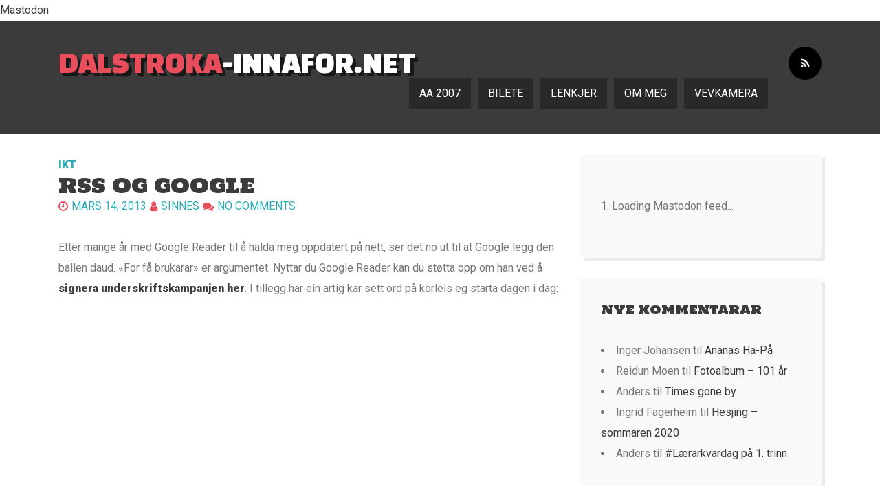

--- FILE ---
content_type: text/html; charset=UTF-8
request_url: https://dalstroka-innafor.net/?p=2270
body_size: 73617
content:
<!DOCTYPE HTML>
<html lang="nn-NO">
<head>
  <meta charset="UTF-8" />
  <meta name="viewport" content="width=device-width" />
  <meta name="fediverse:creator" content="@dalstroka@snabelen.no">
  <a rel="me" href="https://snabelen.no/@dalstroka">Mastodon</a>
  <link rel="profile" href="http://gmpg.org/xfn/11" />
  <link rel="stylesheet" href="https://dalstroka-innafor.net/wp-content/themes/here-ya-go/style.css" type="text/css" media="screen" />
  <link rel="pingback" href="https://dalstroka-innafor.net/xmlrpc.php" />
    <title>RSS og Google &#8211; dalstroka-innafor.net</title>
<meta name='robots' content='max-image-preview:large' />
	<style>img:is([sizes="auto" i], [sizes^="auto," i]) { contain-intrinsic-size: 3000px 1500px }</style>
	<link rel='dns-prefetch' href='//fonts.googleapis.com' />
<link rel="alternate" type="application/rss+xml" title="dalstroka-innafor.net &raquo; straum" href="https://dalstroka-innafor.net/?feed=rss2" />
<link rel="alternate" type="application/rss+xml" title="dalstroka-innafor.net &raquo; kommentarstraum" href="https://dalstroka-innafor.net/?feed=comments-rss2" />
<link rel="alternate" type="application/rss+xml" title="dalstroka-innafor.net &raquo; RSS og Google nyhendestraum for kommentarar" href="https://dalstroka-innafor.net/?feed=rss2&#038;p=2270" />
<script type="text/javascript">
/* <![CDATA[ */
window._wpemojiSettings = {"baseUrl":"https:\/\/s.w.org\/images\/core\/emoji\/16.0.1\/72x72\/","ext":".png","svgUrl":"https:\/\/s.w.org\/images\/core\/emoji\/16.0.1\/svg\/","svgExt":".svg","source":{"concatemoji":"https:\/\/dalstroka-innafor.net\/wp-includes\/js\/wp-emoji-release.min.js?ver=6.8.3"}};
/*! This file is auto-generated */
!function(s,n){var o,i,e;function c(e){try{var t={supportTests:e,timestamp:(new Date).valueOf()};sessionStorage.setItem(o,JSON.stringify(t))}catch(e){}}function p(e,t,n){e.clearRect(0,0,e.canvas.width,e.canvas.height),e.fillText(t,0,0);var t=new Uint32Array(e.getImageData(0,0,e.canvas.width,e.canvas.height).data),a=(e.clearRect(0,0,e.canvas.width,e.canvas.height),e.fillText(n,0,0),new Uint32Array(e.getImageData(0,0,e.canvas.width,e.canvas.height).data));return t.every(function(e,t){return e===a[t]})}function u(e,t){e.clearRect(0,0,e.canvas.width,e.canvas.height),e.fillText(t,0,0);for(var n=e.getImageData(16,16,1,1),a=0;a<n.data.length;a++)if(0!==n.data[a])return!1;return!0}function f(e,t,n,a){switch(t){case"flag":return n(e,"\ud83c\udff3\ufe0f\u200d\u26a7\ufe0f","\ud83c\udff3\ufe0f\u200b\u26a7\ufe0f")?!1:!n(e,"\ud83c\udde8\ud83c\uddf6","\ud83c\udde8\u200b\ud83c\uddf6")&&!n(e,"\ud83c\udff4\udb40\udc67\udb40\udc62\udb40\udc65\udb40\udc6e\udb40\udc67\udb40\udc7f","\ud83c\udff4\u200b\udb40\udc67\u200b\udb40\udc62\u200b\udb40\udc65\u200b\udb40\udc6e\u200b\udb40\udc67\u200b\udb40\udc7f");case"emoji":return!a(e,"\ud83e\udedf")}return!1}function g(e,t,n,a){var r="undefined"!=typeof WorkerGlobalScope&&self instanceof WorkerGlobalScope?new OffscreenCanvas(300,150):s.createElement("canvas"),o=r.getContext("2d",{willReadFrequently:!0}),i=(o.textBaseline="top",o.font="600 32px Arial",{});return e.forEach(function(e){i[e]=t(o,e,n,a)}),i}function t(e){var t=s.createElement("script");t.src=e,t.defer=!0,s.head.appendChild(t)}"undefined"!=typeof Promise&&(o="wpEmojiSettingsSupports",i=["flag","emoji"],n.supports={everything:!0,everythingExceptFlag:!0},e=new Promise(function(e){s.addEventListener("DOMContentLoaded",e,{once:!0})}),new Promise(function(t){var n=function(){try{var e=JSON.parse(sessionStorage.getItem(o));if("object"==typeof e&&"number"==typeof e.timestamp&&(new Date).valueOf()<e.timestamp+604800&&"object"==typeof e.supportTests)return e.supportTests}catch(e){}return null}();if(!n){if("undefined"!=typeof Worker&&"undefined"!=typeof OffscreenCanvas&&"undefined"!=typeof URL&&URL.createObjectURL&&"undefined"!=typeof Blob)try{var e="postMessage("+g.toString()+"("+[JSON.stringify(i),f.toString(),p.toString(),u.toString()].join(",")+"));",a=new Blob([e],{type:"text/javascript"}),r=new Worker(URL.createObjectURL(a),{name:"wpTestEmojiSupports"});return void(r.onmessage=function(e){c(n=e.data),r.terminate(),t(n)})}catch(e){}c(n=g(i,f,p,u))}t(n)}).then(function(e){for(var t in e)n.supports[t]=e[t],n.supports.everything=n.supports.everything&&n.supports[t],"flag"!==t&&(n.supports.everythingExceptFlag=n.supports.everythingExceptFlag&&n.supports[t]);n.supports.everythingExceptFlag=n.supports.everythingExceptFlag&&!n.supports.flag,n.DOMReady=!1,n.readyCallback=function(){n.DOMReady=!0}}).then(function(){return e}).then(function(){var e;n.supports.everything||(n.readyCallback(),(e=n.source||{}).concatemoji?t(e.concatemoji):e.wpemoji&&e.twemoji&&(t(e.twemoji),t(e.wpemoji)))}))}((window,document),window._wpemojiSettings);
/* ]]> */
</script>
  <style>
    :root {
      --include-mastodon-feed-bg-light: rgba(100, 100, 100, 0.15);
      --include-mastodon-feed-bg-dark: rgba(155, 155, 155, 0.15);
      --include-mastodon-feed-accent-color: rgb(86, 58, 204);
      --include-mastodon-feed-accent-font-color: rgb(255, 255, 255);
      --include-mastodon-feed-border-radius: 0.25rem;
    }

    .include-mastodon-feed-wrapper .include-mastodon-feed {
      list-style: none;
      padding-left: 0;
    }
    .include-mastodon-feed .status {
      display: block;
      margin: 0.5rem 0 1.5rem;
      border-radius: var(--include-mastodon-feed-border-radius);
      padding: 0.5rem;
      background: var(--include-mastodon-feed-bg-light);
    }
    .include-mastodon-feed .status a {
      color: var(--include-mastodon-feed-accent-color);
      text-decoration: none;
      word-wrap: break-word;
    }
    .include-mastodon-feed .status a:hover {
      text-decoration: underline;
    }
    .include-mastodon-feed .avatar {
      display: inline-block;
      height: 1.25rem;
      border-radius: var(--include-mastodon-feed-border-radius);
      vertical-align: top;
    }
    .include-mastodon-feed .account {
      font-size: 0.8rem;
    }
    .include-mastodon-feed .account a {
      display: inline-block;
    }
    .include-mastodon-feed .account .booster {
      float: right;
      font-style: italic;
    }
    .include-mastodon-feed .boosted .account > a:first-child,
    .include-mastodon-feed .contentWarning a {
      border-radius: var(--include-mastodon-feed-border-radius);
      padding: 0.15rem 0.5rem;
      background: var(--include-mastodon-feed-accent-color);
      color: var(--include-mastodon-feed-accent-font-color);
    }
    .include-mastodon-feed .boosted .account > a:first-child:hover,
    .include-mastodon-feed .contentWarning a:hover {
      border-radius: var(--include-mastodon-feed-border-radius);
      padding: 0.15rem 0.5rem;
      background: var(--include-mastodon-feed-accent-font-color);
      color: var(--include-mastodon-feed-accent-color);
      text-decoration: none;
    }
    .include-mastodon-feed .contentWrapper.boosted {
      margin: 0.5rem 0;
      padding: 0.5rem;
      background: var(--include-mastodon-feed-bg-light);
    }
    .include-mastodon-feed .contentWarning {
      text-align: center;
      margin: 1rem;
      padding: 1rem;
    }
    .include-mastodon-feed .contentWarning .title {
      font-weight: bold;
    }
    .include-mastodon-feed img.emoji {
      height: 1rem;
    }
    .include-mastodon-feed .content .invisible {
      display: none;
    }
    .include-mastodon-feed .media {
      display: flex;
      list-style: none;
      padding: 0;
      justify-content: space-around;
      align-items: center;
      flex-wrap: wrap;
      gap: 0.5rem;
      margin: 1rem;
    }
    .include-mastodon-feed .media > * {
      display: block;
      flex-basis: calc(50% - 0.5rem);
      flex-grow: 1;
    }
    .include-mastodon-feed .media > .image {
      font-size: 0.8rem;
      font-weight: bold;
      text-align: center;
    }
    .include-mastodon-feed .media > .image a { 
      border-radius: var(--include-mastodon-feed-border-radius);
      display: block;
      aspect-ratio: 1.618;                                                      
      background-size: cover;
      background-position: center;
    }
        .include-mastodon-feed .media > .image a:hover {
      filter: contrast(110%) brightness(130%) saturate(130%);
    }
    .include-mastodon-feed .media > .image a img {
      width: 100%;
    }
    .include-mastodon-feed .media > .gifv video,
    .include-mastodon-feed .media > .video video {
      width: 100%;
      max-width: 100%;
    }
    .include-mastodon-feed .media > .video .hint {
      margin-bottom: 1rem;
      font-style: italic;
    }
    .include-mastodon-feed .media > .video {
      margin-top: -1rem;
      text-align: center;
      font-size: .9rem;
    }
    .include-mastodon-feed .media > .audio {

    }
    .include-mastodon-feed .media > .audio audio {
      width: 80%;
    }
    .include-mastodon-feed .media > .audio .has-preview {
      background-position: center;
      background-size: contain;
      background-repeat: no-repeat;
      padding-bottom: 1rem;
    }
    .include-mastodon-feed .media > .audio .has-preview audio {
      margin: 7rem 0 1rem;
    }
    .include-mastodon-feed .media > .audio {
      text-align: center;
    }
    .include-mastodon-feed .media > .audio .description {
      margin-top: 1rem;
      font-size: .9rem;
    }

    .include-mastodon-feed .card {
      border-radius: var(--include-mastodon-feed-border-radius);
      margin: 1rem 0.5rem;
    }
    .include-mastodon-feed .card iframe {
      border-radius: var(--include-mastodon-feed-border-radius);
      width: 100%;
      height: 100%;
      aspect-ratio: 2 / 1.25;
    }
    .include-mastodon-feed .card a {
      border-radius: var(--include-mastodon-feed-border-radius);
      display: block;
      text-decoration: none;
      color: #000;
    }
    .include-mastodon-feed.dark .card a {
      color: #fff;
    }
    .include-mastodon-feed .card a:hover {
      text-decoration: none;
      background: var(--include-mastodon-feed-accent-color);
      color: var(--include-mastodon-feed-accent-font-color);
    }
    .include-mastodon-feed .card .meta {
      background: var(--include-mastodon-feed-bg-light);
      font-size: 0.8rem;
      padding: 1rem;
    }
    .include-mastodon-feed .card .image {
      margin-bottom: 0.5rem;
      text-align: center;
    }
    .include-mastodon-feed .card .image img {
      max-width: 75%;
    }
    .include-mastodon-feed .card .title {
      font-weight: bold;
    }
    .include-mastodon-feed.dark .status,
    .include-mastodon-feed.dark .contentWrapper.boosted,
    .include-mastodon-feed.dark .card {
      background: var(--include-mastodon-feed-bg-dark);
    }
  </style>
<style id='wp-emoji-styles-inline-css' type='text/css'>

	img.wp-smiley, img.emoji {
		display: inline !important;
		border: none !important;
		box-shadow: none !important;
		height: 1em !important;
		width: 1em !important;
		margin: 0 0.07em !important;
		vertical-align: -0.1em !important;
		background: none !important;
		padding: 0 !important;
	}
</style>
<link rel='stylesheet' id='wp-block-library-css' href='https://dalstroka-innafor.net/wp-includes/css/dist/block-library/style.min.css?ver=6.8.3' type='text/css' media='all' />
<style id='classic-theme-styles-inline-css' type='text/css'>
/*! This file is auto-generated */
.wp-block-button__link{color:#fff;background-color:#32373c;border-radius:9999px;box-shadow:none;text-decoration:none;padding:calc(.667em + 2px) calc(1.333em + 2px);font-size:1.125em}.wp-block-file__button{background:#32373c;color:#fff;text-decoration:none}
</style>
<style id='global-styles-inline-css' type='text/css'>
:root{--wp--preset--aspect-ratio--square: 1;--wp--preset--aspect-ratio--4-3: 4/3;--wp--preset--aspect-ratio--3-4: 3/4;--wp--preset--aspect-ratio--3-2: 3/2;--wp--preset--aspect-ratio--2-3: 2/3;--wp--preset--aspect-ratio--16-9: 16/9;--wp--preset--aspect-ratio--9-16: 9/16;--wp--preset--color--black: #000000;--wp--preset--color--cyan-bluish-gray: #abb8c3;--wp--preset--color--white: #ffffff;--wp--preset--color--pale-pink: #f78da7;--wp--preset--color--vivid-red: #cf2e2e;--wp--preset--color--luminous-vivid-orange: #ff6900;--wp--preset--color--luminous-vivid-amber: #fcb900;--wp--preset--color--light-green-cyan: #7bdcb5;--wp--preset--color--vivid-green-cyan: #00d084;--wp--preset--color--pale-cyan-blue: #8ed1fc;--wp--preset--color--vivid-cyan-blue: #0693e3;--wp--preset--color--vivid-purple: #9b51e0;--wp--preset--gradient--vivid-cyan-blue-to-vivid-purple: linear-gradient(135deg,rgba(6,147,227,1) 0%,rgb(155,81,224) 100%);--wp--preset--gradient--light-green-cyan-to-vivid-green-cyan: linear-gradient(135deg,rgb(122,220,180) 0%,rgb(0,208,130) 100%);--wp--preset--gradient--luminous-vivid-amber-to-luminous-vivid-orange: linear-gradient(135deg,rgba(252,185,0,1) 0%,rgba(255,105,0,1) 100%);--wp--preset--gradient--luminous-vivid-orange-to-vivid-red: linear-gradient(135deg,rgba(255,105,0,1) 0%,rgb(207,46,46) 100%);--wp--preset--gradient--very-light-gray-to-cyan-bluish-gray: linear-gradient(135deg,rgb(238,238,238) 0%,rgb(169,184,195) 100%);--wp--preset--gradient--cool-to-warm-spectrum: linear-gradient(135deg,rgb(74,234,220) 0%,rgb(151,120,209) 20%,rgb(207,42,186) 40%,rgb(238,44,130) 60%,rgb(251,105,98) 80%,rgb(254,248,76) 100%);--wp--preset--gradient--blush-light-purple: linear-gradient(135deg,rgb(255,206,236) 0%,rgb(152,150,240) 100%);--wp--preset--gradient--blush-bordeaux: linear-gradient(135deg,rgb(254,205,165) 0%,rgb(254,45,45) 50%,rgb(107,0,62) 100%);--wp--preset--gradient--luminous-dusk: linear-gradient(135deg,rgb(255,203,112) 0%,rgb(199,81,192) 50%,rgb(65,88,208) 100%);--wp--preset--gradient--pale-ocean: linear-gradient(135deg,rgb(255,245,203) 0%,rgb(182,227,212) 50%,rgb(51,167,181) 100%);--wp--preset--gradient--electric-grass: linear-gradient(135deg,rgb(202,248,128) 0%,rgb(113,206,126) 100%);--wp--preset--gradient--midnight: linear-gradient(135deg,rgb(2,3,129) 0%,rgb(40,116,252) 100%);--wp--preset--font-size--small: 13px;--wp--preset--font-size--medium: 20px;--wp--preset--font-size--large: 36px;--wp--preset--font-size--x-large: 42px;--wp--preset--spacing--20: 0.44rem;--wp--preset--spacing--30: 0.67rem;--wp--preset--spacing--40: 1rem;--wp--preset--spacing--50: 1.5rem;--wp--preset--spacing--60: 2.25rem;--wp--preset--spacing--70: 3.38rem;--wp--preset--spacing--80: 5.06rem;--wp--preset--shadow--natural: 6px 6px 9px rgba(0, 0, 0, 0.2);--wp--preset--shadow--deep: 12px 12px 50px rgba(0, 0, 0, 0.4);--wp--preset--shadow--sharp: 6px 6px 0px rgba(0, 0, 0, 0.2);--wp--preset--shadow--outlined: 6px 6px 0px -3px rgba(255, 255, 255, 1), 6px 6px rgba(0, 0, 0, 1);--wp--preset--shadow--crisp: 6px 6px 0px rgba(0, 0, 0, 1);}:where(.is-layout-flex){gap: 0.5em;}:where(.is-layout-grid){gap: 0.5em;}body .is-layout-flex{display: flex;}.is-layout-flex{flex-wrap: wrap;align-items: center;}.is-layout-flex > :is(*, div){margin: 0;}body .is-layout-grid{display: grid;}.is-layout-grid > :is(*, div){margin: 0;}:where(.wp-block-columns.is-layout-flex){gap: 2em;}:where(.wp-block-columns.is-layout-grid){gap: 2em;}:where(.wp-block-post-template.is-layout-flex){gap: 1.25em;}:where(.wp-block-post-template.is-layout-grid){gap: 1.25em;}.has-black-color{color: var(--wp--preset--color--black) !important;}.has-cyan-bluish-gray-color{color: var(--wp--preset--color--cyan-bluish-gray) !important;}.has-white-color{color: var(--wp--preset--color--white) !important;}.has-pale-pink-color{color: var(--wp--preset--color--pale-pink) !important;}.has-vivid-red-color{color: var(--wp--preset--color--vivid-red) !important;}.has-luminous-vivid-orange-color{color: var(--wp--preset--color--luminous-vivid-orange) !important;}.has-luminous-vivid-amber-color{color: var(--wp--preset--color--luminous-vivid-amber) !important;}.has-light-green-cyan-color{color: var(--wp--preset--color--light-green-cyan) !important;}.has-vivid-green-cyan-color{color: var(--wp--preset--color--vivid-green-cyan) !important;}.has-pale-cyan-blue-color{color: var(--wp--preset--color--pale-cyan-blue) !important;}.has-vivid-cyan-blue-color{color: var(--wp--preset--color--vivid-cyan-blue) !important;}.has-vivid-purple-color{color: var(--wp--preset--color--vivid-purple) !important;}.has-black-background-color{background-color: var(--wp--preset--color--black) !important;}.has-cyan-bluish-gray-background-color{background-color: var(--wp--preset--color--cyan-bluish-gray) !important;}.has-white-background-color{background-color: var(--wp--preset--color--white) !important;}.has-pale-pink-background-color{background-color: var(--wp--preset--color--pale-pink) !important;}.has-vivid-red-background-color{background-color: var(--wp--preset--color--vivid-red) !important;}.has-luminous-vivid-orange-background-color{background-color: var(--wp--preset--color--luminous-vivid-orange) !important;}.has-luminous-vivid-amber-background-color{background-color: var(--wp--preset--color--luminous-vivid-amber) !important;}.has-light-green-cyan-background-color{background-color: var(--wp--preset--color--light-green-cyan) !important;}.has-vivid-green-cyan-background-color{background-color: var(--wp--preset--color--vivid-green-cyan) !important;}.has-pale-cyan-blue-background-color{background-color: var(--wp--preset--color--pale-cyan-blue) !important;}.has-vivid-cyan-blue-background-color{background-color: var(--wp--preset--color--vivid-cyan-blue) !important;}.has-vivid-purple-background-color{background-color: var(--wp--preset--color--vivid-purple) !important;}.has-black-border-color{border-color: var(--wp--preset--color--black) !important;}.has-cyan-bluish-gray-border-color{border-color: var(--wp--preset--color--cyan-bluish-gray) !important;}.has-white-border-color{border-color: var(--wp--preset--color--white) !important;}.has-pale-pink-border-color{border-color: var(--wp--preset--color--pale-pink) !important;}.has-vivid-red-border-color{border-color: var(--wp--preset--color--vivid-red) !important;}.has-luminous-vivid-orange-border-color{border-color: var(--wp--preset--color--luminous-vivid-orange) !important;}.has-luminous-vivid-amber-border-color{border-color: var(--wp--preset--color--luminous-vivid-amber) !important;}.has-light-green-cyan-border-color{border-color: var(--wp--preset--color--light-green-cyan) !important;}.has-vivid-green-cyan-border-color{border-color: var(--wp--preset--color--vivid-green-cyan) !important;}.has-pale-cyan-blue-border-color{border-color: var(--wp--preset--color--pale-cyan-blue) !important;}.has-vivid-cyan-blue-border-color{border-color: var(--wp--preset--color--vivid-cyan-blue) !important;}.has-vivid-purple-border-color{border-color: var(--wp--preset--color--vivid-purple) !important;}.has-vivid-cyan-blue-to-vivid-purple-gradient-background{background: var(--wp--preset--gradient--vivid-cyan-blue-to-vivid-purple) !important;}.has-light-green-cyan-to-vivid-green-cyan-gradient-background{background: var(--wp--preset--gradient--light-green-cyan-to-vivid-green-cyan) !important;}.has-luminous-vivid-amber-to-luminous-vivid-orange-gradient-background{background: var(--wp--preset--gradient--luminous-vivid-amber-to-luminous-vivid-orange) !important;}.has-luminous-vivid-orange-to-vivid-red-gradient-background{background: var(--wp--preset--gradient--luminous-vivid-orange-to-vivid-red) !important;}.has-very-light-gray-to-cyan-bluish-gray-gradient-background{background: var(--wp--preset--gradient--very-light-gray-to-cyan-bluish-gray) !important;}.has-cool-to-warm-spectrum-gradient-background{background: var(--wp--preset--gradient--cool-to-warm-spectrum) !important;}.has-blush-light-purple-gradient-background{background: var(--wp--preset--gradient--blush-light-purple) !important;}.has-blush-bordeaux-gradient-background{background: var(--wp--preset--gradient--blush-bordeaux) !important;}.has-luminous-dusk-gradient-background{background: var(--wp--preset--gradient--luminous-dusk) !important;}.has-pale-ocean-gradient-background{background: var(--wp--preset--gradient--pale-ocean) !important;}.has-electric-grass-gradient-background{background: var(--wp--preset--gradient--electric-grass) !important;}.has-midnight-gradient-background{background: var(--wp--preset--gradient--midnight) !important;}.has-small-font-size{font-size: var(--wp--preset--font-size--small) !important;}.has-medium-font-size{font-size: var(--wp--preset--font-size--medium) !important;}.has-large-font-size{font-size: var(--wp--preset--font-size--large) !important;}.has-x-large-font-size{font-size: var(--wp--preset--font-size--x-large) !important;}
:where(.wp-block-post-template.is-layout-flex){gap: 1.25em;}:where(.wp-block-post-template.is-layout-grid){gap: 1.25em;}
:where(.wp-block-columns.is-layout-flex){gap: 2em;}:where(.wp-block-columns.is-layout-grid){gap: 2em;}
:root :where(.wp-block-pullquote){font-size: 1.5em;line-height: 1.6;}
</style>
<link rel='stylesheet' id='hereyago-font-awesome-css-css' href='https://dalstroka-innafor.net/wp-content/themes/here-ya-go/assets/css/font-awesome.css?ver=4.7.0' type='text/css' media='all' />
<link rel='stylesheet' id='hereyago-flexslider-css-css' href='https://dalstroka-innafor.net/wp-content/themes/here-ya-go/flexslider/flexslider.css?ver=2.6.0' type='text/css' media='all' />
<link rel='stylesheet' id='hereyago-style-css' href='https://dalstroka-innafor.net/wp-content/themes/here-ya-go/style.css?ver=6.8.3' type='text/css' media='all' />
<link rel='stylesheet' id='hereyago-google-fonts-css' href='//fonts.googleapis.com/css?family=Holtwood+One+SC%7CRoboto%3A400%2C900%7CChanga+One&#038;ver=6.8.3' type='text/css' media='all' />
<link rel='stylesheet' id='slb_core-css' href='https://dalstroka-innafor.net/wp-content/plugins/simple-lightbox/client/css/app.css?ver=2.9.4' type='text/css' media='all' />
<link rel='stylesheet' id='font-awesome-css' href='https://dalstroka-innafor.net/wp-content/themes/here-ya-go/assets/css/font-awesome.css?ver=4.0.3' type='text/css' media='all' />
<script type="text/javascript" src="https://dalstroka-innafor.net/wp-includes/js/jquery/jquery.min.js?ver=3.7.1" id="jquery-core-js"></script>
<script type="text/javascript" src="https://dalstroka-innafor.net/wp-includes/js/jquery/jquery-migrate.min.js?ver=3.4.1" id="jquery-migrate-js"></script>
<script type="text/javascript" src="https://dalstroka-innafor.net/wp-content/themes/here-ya-go/assets/js/modernizr-custom.js?ver=2.7.1" id="hereyago-modernizr-js"></script>
<script type="text/javascript" src="https://dalstroka-innafor.net/wp-content/themes/here-ya-go/flexslider/jquery.flexslider.js?ver=2.2.2" id="flexslider-js"></script>
<link rel="https://api.w.org/" href="https://dalstroka-innafor.net/index.php?rest_route=/" /><link rel="alternate" title="JSON" type="application/json" href="https://dalstroka-innafor.net/index.php?rest_route=/wp/v2/posts/2270" /><link rel="EditURI" type="application/rsd+xml" title="RSD" href="https://dalstroka-innafor.net/xmlrpc.php?rsd" />
<meta name="generator" content="WordPress 6.8.3" />
<link rel="canonical" href="https://dalstroka-innafor.net/?p=2270" />
<link rel='shortlink' href='https://dalstroka-innafor.net/?p=2270' />
<link rel="alternate" title="oEmbed (JSON)" type="application/json+oembed" href="https://dalstroka-innafor.net/index.php?rest_route=%2Foembed%2F1.0%2Fembed&#038;url=https%3A%2F%2Fdalstroka-innafor.net%2F%3Fp%3D2270" />
<link rel="alternate" title="oEmbed (XML)" type="text/xml+oembed" href="https://dalstroka-innafor.net/index.php?rest_route=%2Foembed%2F1.0%2Fembed&#038;url=https%3A%2F%2Fdalstroka-innafor.net%2F%3Fp%3D2270&#038;format=xml" />
<style type="text/css">.recentcomments a{display:inline !important;padding:0 !important;margin:0 !important;}</style></head>

<body class="wp-singular post-template-default single single-post postid-2270 single-format-standard wp-theme-here-ya-go singular">
  <div id="page">
  
    <header id="masthead" class="site-header">
      <div class="site-header-inner clearfix">
        <div class="container">
          <h1 class="site-title"><a href="https://dalstroka-innafor.net/" rel="home">dalstroka-innafor.net</a></h1>
          <div class="social-links">
            <a href="https://dalstroka-innafor.net/?feed=rss" class="social-icon" title="RSS"><i class="fa fa-rss"></i></a> 
          </div>
          <nav id="nav" class="site-nav" role="navigation">
            <a href="#nav" title="Show navigation"><i class="fa fa-bars"></i></a>
            <a href="#hide" title="Hide navigation"><i class="fa fa-bars"></i></a>
            <div class="menu"><ul>
<li class="page_item page-item-213"><a href="https://dalstroka-innafor.net/?page_id=213">AA 2007</a></li>
<li class="page_item page-item-16"><a href="https://dalstroka-innafor.net/?page_id=16">Bilete</a></li>
<li class="page_item page-item-45"><a href="https://dalstroka-innafor.net/?page_id=45">Lenkjer</a></li>
<li class="page_item page-item-2"><a href="https://dalstroka-innafor.net/?page_id=2">Om meg</a></li>
<li class="page_item page-item-2074"><a href="https://dalstroka-innafor.net/?page_id=2074">Vevkamera</a></li>
</ul></div>
          </nav>
        </div>
      </div>
    </header><!-- #masthead -->

        
    <div id="main" class="clearfix">
      <div class="main-inner">
        <div class="container">
<div id="main-content" class="main-content">
	<div class="main-content-inner">

		<article id="post-2270" class="post-2270 post type-post status-publish format-standard hentry category-ikt tag-google tag-open tag-programvare tag-reader tag-rss tag-skyteneste">

    
    <div class="entry-category"><a href="https://dalstroka-innafor.net/?cat=4" rel="category">IKT</a></div>

    <h1 class="entry-title">RSS og Google</h1><div class="entry-meta clearfix"><span class="meta-element post-format post-format-"><a href=""></a></span><span class="meta-element entry-date"><a href="https://dalstroka-innafor.net/?p=2270" rel="bookmark"><time datetime="2013-03-14T17:23:29+01:00">mars 14, 2013</time></a></span> <span class="meta-element byline"><span class="author vcard"><a class="url fn n" href="https://dalstroka-innafor.net/?author=1" rel="author">Sinnes</a></span></span><a href="https://dalstroka-innafor.net/?p=2270#respond" class="meta-element comment-link" >No comments</a></div>    
    <div class="entry-content">
      <p>Etter mange år med Google Reader til å halda meg oppdatert på nett, ser det no ut til at Google legg den ballen daud. &laquo;For få brukarar&raquo; er argumentet. Nyttar du Google Reader kan du støtta opp om han ved å <a href="https://www.change.org/petitions/google-keep-google-reader-running?utm_campaign=share_button_mobile&amp;utm_medium=facebook&amp;utm_source=share_petition">signera underskriftskampanjen her</a>. I tillegg har ein artig kar sett ord på korleis eg starta dagen i dag:</p>
<p><iframe src="http://www.youtube-nocookie.com/embed/A25VgNZDQ08?rel=0" height="360" width="640" allowfullscreen="" frameborder="0"></iframe></p>
    </div>

    <div class="entry-tags clearfix"><a href="https://dalstroka-innafor.net/?tag=google" rel="tag">Google</a> <a href="https://dalstroka-innafor.net/?tag=open" rel="tag">open</a> <a href="https://dalstroka-innafor.net/?tag=programvare" rel="tag">programvare</a> <a href="https://dalstroka-innafor.net/?tag=reader" rel="tag">Reader</a> <a href="https://dalstroka-innafor.net/?tag=rss" rel="tag">RSS</a> <a href="https://dalstroka-innafor.net/?tag=skyteneste" rel="tag">skyteneste</a></div>
</article><!-- #post-## -->

  <nav class="post-navigation clearfix"> 
  	<span class="post-nav-link previous-post">
			<a href="https://dalstroka-innafor.net/?p=2268" rel="prev"><span class="previous-post-label">Previous Post</span><br />Plant din eigen mat &#8211; TEDTalk</a>		</span>
		<span class="post-nav-link next-post">
			<a href="https://dalstroka-innafor.net/?p=2273" rel="next"><span class="next-post-label">Next Post</label><br />Apati i eit velferdssamfunn</a>		</span>
	</nav>
	

<div class="comment-form-wrapper">
  	<div id="respond" class="comment-respond">
		<h3 id="reply-title" class="comment-reply-title">Legg att eit svar <small><a rel="nofollow" id="cancel-comment-reply-link" href="/?p=2270#respond" style="display:none;">Avbryt svar</a></small></h3><form action="https://dalstroka-innafor.net/wp-comments-post.php" method="post" id="commentform" class="comment-form"><p class="comment-notes"><span id="email-notes">Epostadressa di blir ikkje synleg.</span> <span class="required-field-message">Påkravde felt er merka <span class="required">*</span></span></p><p class="comment-form-comment"><label for="comment">Kommentar <span class="required">*</span></label> <textarea id="comment" name="comment" cols="45" rows="8" maxlength="65525" required></textarea></p><p class="comment-form-author"><label for="author">Namn <span class="required">*</span></label> <input id="author" name="author" type="text" value="" size="30" maxlength="245" autocomplete="name" required /></p>
<p class="comment-form-email"><label for="email">Epost <span class="required">*</span></label> <input id="email" name="email" type="email" value="" size="30" maxlength="100" aria-describedby="email-notes" autocomplete="email" required /></p>
<p class="comment-form-url"><label for="url">Vevstad</label> <input id="url" name="url" type="url" value="" size="30" maxlength="200" autocomplete="url" /></p>
<p class="form-submit"><input name="submit" type="submit" id="submit" class="submit" value="Kommenter" /> <input type='hidden' name='comment_post_ID' value='2270' id='comment_post_ID' />
<input type='hidden' name='comment_parent' id='comment_parent' value='0' />
</p><p style="display: none;"><input type="hidden" id="akismet_comment_nonce" name="akismet_comment_nonce" value="24c1be37a9" /></p><p style="display: none !important;" class="akismet-fields-container" data-prefix="ak_"><label>&#916;<textarea name="ak_hp_textarea" cols="45" rows="8" maxlength="100"></textarea></label><input type="hidden" id="ak_js_1" name="ak_js" value="89"/><script>document.getElementById( "ak_js_1" ).setAttribute( "value", ( new Date() ).getTime() );</script></p></form>	</div><!-- #respond -->
	</div>


	</div>
</div><!-- #main-content" -->

<aside id="right-sidebar" class="right-sidebar">
	<div id="block-2" class="widget widget_block"><p>  <script>
    window.addEventListener("load", () => {
      mastodonFeedLoad(
        "https://https%3A%2F%2Fsnabelen.no/api/v1/accounts/107289059254114144/statuses?limit=10",
        "include-mastodon-feed-6941adfdd0811",
        {
          linkTarget: "_self",
          showPreviewCards: true,
          excludeConversationStarters: false,
          excludeTags: "",
          content: {
            hideStatusMeta: false,
            hideDateTime: false          },
          images: {
            preserveImageAspectRatio: false,
            size: "preview",
            link: "status",
          },
          text: {
            boosted: "boosted 🚀",
            noStatuses: "No statuses available",
            viewOnInstance: "view on instance",
            showContent: "Show content",
            permalinkPre: "on",
            permalinkPost: "",
            edited: "(edited)",
          },
          localization: {
            date: {
              locale: "en-US",
              options: {},
            }
          }
        }
      );
    });
  </script>
  <div class="include-mastodon-feed-wrapper"><ol class="include-mastodon-feed" id="include-mastodon-feed-6941adfdd0811"><li>Loading Mastodon feed...</li></ol></div>
</p>
</div><div id="recent-comments-3" class="widget widget_recent_comments"><h3 class="heading">Nye kommentarar</h3><ul id="recentcomments"><li class="recentcomments"><span class="comment-author-link">Inger Johansen</span> til <a href="https://dalstroka-innafor.net/?p=607#comment-114821">Ananas Ha-På</a></li><li class="recentcomments"><span class="comment-author-link">Reidun Moen</span> til <a href="https://dalstroka-innafor.net/?p=2854#comment-114715">Fotoalbum &#8211; 101 år</a></li><li class="recentcomments"><span class="comment-author-link">Anders</span> til <a href="https://dalstroka-innafor.net/?p=2792#comment-114539">Times gone by</a></li><li class="recentcomments"><span class="comment-author-link">Ingrid Fagerheim</span> til <a href="https://dalstroka-innafor.net/?p=2696#comment-113520">Hesjing &#8211; sommaren 2020</a></li><li class="recentcomments"><span class="comment-author-link">Anders</span> til <a href="https://dalstroka-innafor.net/?p=2508#comment-110940">#Lærarkvardag på 1. trinn</a></li></ul></div><div id="search-3" class="widget widget_search"><h3 class="heading">Leit i arkivet</h3><form role="search" method="get" class="search-form" action="https://dalstroka-innafor.net/">
				<label>
					<span class="screen-reader-text">Leit etter:</span>
					<input type="search" class="search-field" placeholder="Søk &hellip;" value="" name="s" />
				</label>
				<input type="submit" class="search-submit" value="Søk" />
			</form></div><div id="archives-3" class="widget widget_archive"><h3 class="heading">Arkivet</h3>		<label class="screen-reader-text" for="archives-dropdown-3">Arkivet</label>
		<select id="archives-dropdown-3" name="archive-dropdown">
			
			<option value="">Vel månad</option>
				<option value='https://dalstroka-innafor.net/?m=202511'> november 2025 </option>
	<option value='https://dalstroka-innafor.net/?m=202508'> august 2025 </option>
	<option value='https://dalstroka-innafor.net/?m=202505'> mai 2025 </option>
	<option value='https://dalstroka-innafor.net/?m=202504'> april 2025 </option>
	<option value='https://dalstroka-innafor.net/?m=202503'> mars 2025 </option>
	<option value='https://dalstroka-innafor.net/?m=202502'> februar 2025 </option>
	<option value='https://dalstroka-innafor.net/?m=202501'> januar 2025 </option>
	<option value='https://dalstroka-innafor.net/?m=202410'> oktober 2024 </option>
	<option value='https://dalstroka-innafor.net/?m=202409'> september 2024 </option>
	<option value='https://dalstroka-innafor.net/?m=202403'> mars 2024 </option>
	<option value='https://dalstroka-innafor.net/?m=202401'> januar 2024 </option>
	<option value='https://dalstroka-innafor.net/?m=202309'> september 2023 </option>
	<option value='https://dalstroka-innafor.net/?m=202307'> juli 2023 </option>
	<option value='https://dalstroka-innafor.net/?m=202211'> november 2022 </option>
	<option value='https://dalstroka-innafor.net/?m=202208'> august 2022 </option>
	<option value='https://dalstroka-innafor.net/?m=202207'> juli 2022 </option>
	<option value='https://dalstroka-innafor.net/?m=202203'> mars 2022 </option>
	<option value='https://dalstroka-innafor.net/?m=202202'> februar 2022 </option>
	<option value='https://dalstroka-innafor.net/?m=202201'> januar 2022 </option>
	<option value='https://dalstroka-innafor.net/?m=202112'> desember 2021 </option>
	<option value='https://dalstroka-innafor.net/?m=202111'> november 2021 </option>
	<option value='https://dalstroka-innafor.net/?m=202110'> oktober 2021 </option>
	<option value='https://dalstroka-innafor.net/?m=202109'> september 2021 </option>
	<option value='https://dalstroka-innafor.net/?m=202103'> mars 2021 </option>
	<option value='https://dalstroka-innafor.net/?m=202012'> desember 2020 </option>
	<option value='https://dalstroka-innafor.net/?m=202011'> november 2020 </option>
	<option value='https://dalstroka-innafor.net/?m=202007'> juli 2020 </option>
	<option value='https://dalstroka-innafor.net/?m=202005'> mai 2020 </option>
	<option value='https://dalstroka-innafor.net/?m=202004'> april 2020 </option>
	<option value='https://dalstroka-innafor.net/?m=202002'> februar 2020 </option>
	<option value='https://dalstroka-innafor.net/?m=201812'> desember 2018 </option>
	<option value='https://dalstroka-innafor.net/?m=201802'> februar 2018 </option>
	<option value='https://dalstroka-innafor.net/?m=201712'> desember 2017 </option>
	<option value='https://dalstroka-innafor.net/?m=201708'> august 2017 </option>
	<option value='https://dalstroka-innafor.net/?m=201705'> mai 2017 </option>
	<option value='https://dalstroka-innafor.net/?m=201612'> desember 2016 </option>
	<option value='https://dalstroka-innafor.net/?m=201606'> juni 2016 </option>
	<option value='https://dalstroka-innafor.net/?m=201603'> mars 2016 </option>
	<option value='https://dalstroka-innafor.net/?m=201601'> januar 2016 </option>
	<option value='https://dalstroka-innafor.net/?m=201512'> desember 2015 </option>
	<option value='https://dalstroka-innafor.net/?m=201509'> september 2015 </option>
	<option value='https://dalstroka-innafor.net/?m=201506'> juni 2015 </option>
	<option value='https://dalstroka-innafor.net/?m=201505'> mai 2015 </option>
	<option value='https://dalstroka-innafor.net/?m=201504'> april 2015 </option>
	<option value='https://dalstroka-innafor.net/?m=201412'> desember 2014 </option>
	<option value='https://dalstroka-innafor.net/?m=201409'> september 2014 </option>
	<option value='https://dalstroka-innafor.net/?m=201408'> august 2014 </option>
	<option value='https://dalstroka-innafor.net/?m=201407'> juli 2014 </option>
	<option value='https://dalstroka-innafor.net/?m=201406'> juni 2014 </option>
	<option value='https://dalstroka-innafor.net/?m=201405'> mai 2014 </option>
	<option value='https://dalstroka-innafor.net/?m=201404'> april 2014 </option>
	<option value='https://dalstroka-innafor.net/?m=201403'> mars 2014 </option>
	<option value='https://dalstroka-innafor.net/?m=201402'> februar 2014 </option>
	<option value='https://dalstroka-innafor.net/?m=201401'> januar 2014 </option>
	<option value='https://dalstroka-innafor.net/?m=201312'> desember 2013 </option>
	<option value='https://dalstroka-innafor.net/?m=201311'> november 2013 </option>
	<option value='https://dalstroka-innafor.net/?m=201310'> oktober 2013 </option>
	<option value='https://dalstroka-innafor.net/?m=201309'> september 2013 </option>
	<option value='https://dalstroka-innafor.net/?m=201308'> august 2013 </option>
	<option value='https://dalstroka-innafor.net/?m=201307'> juli 2013 </option>
	<option value='https://dalstroka-innafor.net/?m=201306'> juni 2013 </option>
	<option value='https://dalstroka-innafor.net/?m=201305'> mai 2013 </option>
	<option value='https://dalstroka-innafor.net/?m=201304'> april 2013 </option>
	<option value='https://dalstroka-innafor.net/?m=201303'> mars 2013 </option>
	<option value='https://dalstroka-innafor.net/?m=201302'> februar 2013 </option>
	<option value='https://dalstroka-innafor.net/?m=201301'> januar 2013 </option>
	<option value='https://dalstroka-innafor.net/?m=201212'> desember 2012 </option>
	<option value='https://dalstroka-innafor.net/?m=201211'> november 2012 </option>
	<option value='https://dalstroka-innafor.net/?m=201210'> oktober 2012 </option>
	<option value='https://dalstroka-innafor.net/?m=201209'> september 2012 </option>
	<option value='https://dalstroka-innafor.net/?m=201208'> august 2012 </option>
	<option value='https://dalstroka-innafor.net/?m=201207'> juli 2012 </option>
	<option value='https://dalstroka-innafor.net/?m=201206'> juni 2012 </option>
	<option value='https://dalstroka-innafor.net/?m=201205'> mai 2012 </option>
	<option value='https://dalstroka-innafor.net/?m=201204'> april 2012 </option>
	<option value='https://dalstroka-innafor.net/?m=201203'> mars 2012 </option>
	<option value='https://dalstroka-innafor.net/?m=201202'> februar 2012 </option>
	<option value='https://dalstroka-innafor.net/?m=201201'> januar 2012 </option>
	<option value='https://dalstroka-innafor.net/?m=201112'> desember 2011 </option>
	<option value='https://dalstroka-innafor.net/?m=201111'> november 2011 </option>
	<option value='https://dalstroka-innafor.net/?m=201110'> oktober 2011 </option>
	<option value='https://dalstroka-innafor.net/?m=201109'> september 2011 </option>
	<option value='https://dalstroka-innafor.net/?m=201108'> august 2011 </option>
	<option value='https://dalstroka-innafor.net/?m=201107'> juli 2011 </option>
	<option value='https://dalstroka-innafor.net/?m=201106'> juni 2011 </option>
	<option value='https://dalstroka-innafor.net/?m=201105'> mai 2011 </option>
	<option value='https://dalstroka-innafor.net/?m=201103'> mars 2011 </option>
	<option value='https://dalstroka-innafor.net/?m=201102'> februar 2011 </option>
	<option value='https://dalstroka-innafor.net/?m=201101'> januar 2011 </option>
	<option value='https://dalstroka-innafor.net/?m=201012'> desember 2010 </option>
	<option value='https://dalstroka-innafor.net/?m=201011'> november 2010 </option>
	<option value='https://dalstroka-innafor.net/?m=201010'> oktober 2010 </option>
	<option value='https://dalstroka-innafor.net/?m=201009'> september 2010 </option>
	<option value='https://dalstroka-innafor.net/?m=201008'> august 2010 </option>
	<option value='https://dalstroka-innafor.net/?m=201007'> juli 2010 </option>
	<option value='https://dalstroka-innafor.net/?m=201006'> juni 2010 </option>
	<option value='https://dalstroka-innafor.net/?m=201005'> mai 2010 </option>
	<option value='https://dalstroka-innafor.net/?m=201004'> april 2010 </option>
	<option value='https://dalstroka-innafor.net/?m=201003'> mars 2010 </option>
	<option value='https://dalstroka-innafor.net/?m=201002'> februar 2010 </option>
	<option value='https://dalstroka-innafor.net/?m=201001'> januar 2010 </option>
	<option value='https://dalstroka-innafor.net/?m=200912'> desember 2009 </option>
	<option value='https://dalstroka-innafor.net/?m=200911'> november 2009 </option>
	<option value='https://dalstroka-innafor.net/?m=200910'> oktober 2009 </option>
	<option value='https://dalstroka-innafor.net/?m=200909'> september 2009 </option>
	<option value='https://dalstroka-innafor.net/?m=200908'> august 2009 </option>
	<option value='https://dalstroka-innafor.net/?m=200907'> juli 2009 </option>
	<option value='https://dalstroka-innafor.net/?m=200906'> juni 2009 </option>
	<option value='https://dalstroka-innafor.net/?m=200905'> mai 2009 </option>
	<option value='https://dalstroka-innafor.net/?m=200904'> april 2009 </option>
	<option value='https://dalstroka-innafor.net/?m=200903'> mars 2009 </option>
	<option value='https://dalstroka-innafor.net/?m=200902'> februar 2009 </option>
	<option value='https://dalstroka-innafor.net/?m=200901'> januar 2009 </option>
	<option value='https://dalstroka-innafor.net/?m=200812'> desember 2008 </option>
	<option value='https://dalstroka-innafor.net/?m=200811'> november 2008 </option>
	<option value='https://dalstroka-innafor.net/?m=200810'> oktober 2008 </option>
	<option value='https://dalstroka-innafor.net/?m=200809'> september 2008 </option>
	<option value='https://dalstroka-innafor.net/?m=200808'> august 2008 </option>
	<option value='https://dalstroka-innafor.net/?m=200807'> juli 2008 </option>
	<option value='https://dalstroka-innafor.net/?m=200806'> juni 2008 </option>
	<option value='https://dalstroka-innafor.net/?m=200805'> mai 2008 </option>
	<option value='https://dalstroka-innafor.net/?m=200804'> april 2008 </option>
	<option value='https://dalstroka-innafor.net/?m=200803'> mars 2008 </option>
	<option value='https://dalstroka-innafor.net/?m=200802'> februar 2008 </option>
	<option value='https://dalstroka-innafor.net/?m=200801'> januar 2008 </option>
	<option value='https://dalstroka-innafor.net/?m=200712'> desember 2007 </option>
	<option value='https://dalstroka-innafor.net/?m=200711'> november 2007 </option>
	<option value='https://dalstroka-innafor.net/?m=200710'> oktober 2007 </option>
	<option value='https://dalstroka-innafor.net/?m=200709'> september 2007 </option>
	<option value='https://dalstroka-innafor.net/?m=200708'> august 2007 </option>
	<option value='https://dalstroka-innafor.net/?m=200707'> juli 2007 </option>
	<option value='https://dalstroka-innafor.net/?m=200706'> juni 2007 </option>
	<option value='https://dalstroka-innafor.net/?m=200705'> mai 2007 </option>
	<option value='https://dalstroka-innafor.net/?m=200704'> april 2007 </option>
	<option value='https://dalstroka-innafor.net/?m=200703'> mars 2007 </option>
	<option value='https://dalstroka-innafor.net/?m=200702'> februar 2007 </option>
	<option value='https://dalstroka-innafor.net/?m=200701'> januar 2007 </option>
	<option value='https://dalstroka-innafor.net/?m=200612'> desember 2006 </option>
	<option value='https://dalstroka-innafor.net/?m=200611'> november 2006 </option>
	<option value='https://dalstroka-innafor.net/?m=200610'> oktober 2006 </option>

		</select>

			<script type="text/javascript">
/* <![CDATA[ */

(function() {
	var dropdown = document.getElementById( "archives-dropdown-3" );
	function onSelectChange() {
		if ( dropdown.options[ dropdown.selectedIndex ].value !== '' ) {
			document.location.href = this.options[ this.selectedIndex ].value;
		}
	}
	dropdown.onchange = onSelectChange;
})();

/* ]]> */
</script>
</div><div id="tag_cloud-2" class="widget widget_tag_cloud"><h3 class="heading">Nøkkelord</h3><div class="tagcloud"><a href="https://dalstroka-innafor.net/?tag=arbeid" class="tag-cloud-link tag-link-890 tag-link-position-1" style="font-size: 13.010526315789pt;" aria-label="Arbeid (10 element)">Arbeid</a>
<a href="https://dalstroka-innafor.net/?tag=born" class="tag-cloud-link tag-link-113 tag-link-position-2" style="font-size: 10.947368421053pt;" aria-label="born (7 element)">born</a>
<a href="https://dalstroka-innafor.net/?tag=bustad" class="tag-cloud-link tag-link-123 tag-link-position-3" style="font-size: 8pt;" aria-label="bustad (4 element)">bustad</a>
<a href="https://dalstroka-innafor.net/?tag=christ" class="tag-cloud-link tag-link-945 tag-link-position-4" style="font-size: 10.210526315789pt;" aria-label="Christ (6 element)">Christ</a>
<a href="https://dalstroka-innafor.net/?tag=data" class="tag-cloud-link tag-link-144 tag-link-position-5" style="font-size: 9.1789473684211pt;" aria-label="data (5 element)">data</a>
<a href="https://dalstroka-innafor.net/?tag=digital-kompetanse" class="tag-cloud-link tag-link-155 tag-link-position-6" style="font-size: 16.547368421053pt;" aria-label="digital kompetanse (18 element)">digital kompetanse</a>
<a href="https://dalstroka-innafor.net/?tag=dokumentar" class="tag-cloud-link tag-link-166 tag-link-position-7" style="font-size: 11.684210526316pt;" aria-label="dokumentar (8 element)">dokumentar</a>
<a href="https://dalstroka-innafor.net/?tag=english" class="tag-cloud-link tag-link-189 tag-link-position-8" style="font-size: 9.1789473684211pt;" aria-label="english (5 element)">english</a>
<a href="https://dalstroka-innafor.net/?tag=facebook" class="tag-cloud-link tag-link-193 tag-link-position-9" style="font-size: 13.010526315789pt;" aria-label="facebook (10 element)">facebook</a>
<a href="https://dalstroka-innafor.net/?tag=hesje" class="tag-cloud-link tag-link-295 tag-link-position-10" style="font-size: 9.1789473684211pt;" aria-label="hesje (5 element)">hesje</a>
<a href="https://dalstroka-innafor.net/?tag=ikt" class="tag-cloud-link tag-link-891 tag-link-position-11" style="font-size: 21.557894736842pt;" aria-label="IKT (41 element)">IKT</a>
<a href="https://dalstroka-innafor.net/?tag=jobb" class="tag-cloud-link tag-link-347 tag-link-position-12" style="font-size: 9.1789473684211pt;" aria-label="jobb (5 element)">jobb</a>
<a href="https://dalstroka-innafor.net/?tag=jul" class="tag-cloud-link tag-link-356 tag-link-position-13" style="font-size: 14.042105263158pt;" aria-label="jul (12 element)">jul</a>
<a href="https://dalstroka-innafor.net/?tag=krise" class="tag-cloud-link tag-link-404 tag-link-position-14" style="font-size: 9.1789473684211pt;" aria-label="krise (5 element)">krise</a>
<a href="https://dalstroka-innafor.net/?tag=linux" class="tag-cloud-link tag-link-440 tag-link-position-15" style="font-size: 9.1789473684211pt;" aria-label="linux (5 element)">linux</a>
<a href="https://dalstroka-innafor.net/?tag=laering" class="tag-cloud-link tag-link-424 tag-link-position-16" style="font-size: 9.1789473684211pt;" aria-label="læring (5 element)">læring</a>
<a href="https://dalstroka-innafor.net/?tag=mat" class="tag-cloud-link tag-link-465 tag-link-position-17" style="font-size: 11.684210526316pt;" aria-label="mat (8 element)">mat</a>
<a href="https://dalstroka-innafor.net/?tag=matproduksjon" class="tag-cloud-link tag-link-469 tag-link-position-18" style="font-size: 13.010526315789pt;" aria-label="matproduksjon (10 element)">matproduksjon</a>
<a href="https://dalstroka-innafor.net/?tag=media" class="tag-cloud-link tag-link-472 tag-link-position-19" style="font-size: 10.947368421053pt;" aria-label="media (7 element)">media</a>
<a href="https://dalstroka-innafor.net/?tag=milj%c3%b8" class="tag-cloud-link tag-link-479 tag-link-position-20" style="font-size: 18.315789473684pt;" aria-label="miljø (24 element)">miljø</a>
<a href="https://dalstroka-innafor.net/?tag=musikk" class="tag-cloud-link tag-link-893 tag-link-position-21" style="font-size: 11.684210526316pt;" aria-label="musikk (8 element)">musikk</a>
<a href="https://dalstroka-innafor.net/?tag=nyhende" class="tag-cloud-link tag-link-523 tag-link-position-22" style="font-size: 10.947368421053pt;" aria-label="nyhende (7 element)">nyhende</a>
<a href="https://dalstroka-innafor.net/?tag=pedagogikk" class="tag-cloud-link tag-link-563 tag-link-position-23" style="font-size: 11.684210526316pt;" aria-label="pedagogikk (8 element)">pedagogikk</a>
<a href="https://dalstroka-innafor.net/?tag=permakultur" class="tag-cloud-link tag-link-568 tag-link-position-24" style="font-size: 16.547368421053pt;" aria-label="permakultur (18 element)">permakultur</a>
<a href="https://dalstroka-innafor.net/?tag=politikk" class="tag-cloud-link tag-link-894 tag-link-position-25" style="font-size: 13.6pt;" aria-label="Politikk (11 element)">Politikk</a>
<a href="https://dalstroka-innafor.net/?tag=postkort" class="tag-cloud-link tag-link-943 tag-link-position-26" style="font-size: 10.947368421053pt;" aria-label="postkort (7 element)">postkort</a>
<a href="https://dalstroka-innafor.net/?tag=reklame" class="tag-cloud-link tag-link-608 tag-link-position-27" style="font-size: 10.947368421053pt;" aria-label="reklame (7 element)">reklame</a>
<a href="https://dalstroka-innafor.net/?tag=rss" class="tag-cloud-link tag-link-623 tag-link-position-28" style="font-size: 10.947368421053pt;" aria-label="RSS (7 element)">RSS</a>
<a href="https://dalstroka-innafor.net/?tag=samfunn" class="tag-cloud-link tag-link-629 tag-link-position-29" style="font-size: 10.210526315789pt;" aria-label="samfunn (6 element)">samfunn</a>
<a href="https://dalstroka-innafor.net/?tag=sirdal" class="tag-cloud-link tag-link-896 tag-link-position-30" style="font-size: 16.252631578947pt;" aria-label="Sirdal (17 element)">Sirdal</a>
<a href="https://dalstroka-innafor.net/?tag=skule" class="tag-cloud-link tag-link-675 tag-link-position-31" style="font-size: 22pt;" aria-label="skule (44 element)">skule</a>
<a href="https://dalstroka-innafor.net/?tag=skulepolitikk" class="tag-cloud-link tag-link-679 tag-link-position-32" style="font-size: 10.210526315789pt;" aria-label="skulepolitikk (6 element)">skulepolitikk</a>
<a href="https://dalstroka-innafor.net/?tag=sosiale-media" class="tag-cloud-link tag-link-699 tag-link-position-33" style="font-size: 9.1789473684211pt;" aria-label="sosiale media (5 element)">sosiale media</a>
<a href="https://dalstroka-innafor.net/?tag=spel" class="tag-cloud-link tag-link-707 tag-link-position-34" style="font-size: 10.210526315789pt;" aria-label="spel (6 element)">spel</a>
<a href="https://dalstroka-innafor.net/?tag=sprak" class="tag-cloud-link tag-link-709 tag-link-position-35" style="font-size: 9.1789473684211pt;" aria-label="språk (5 element)">språk</a>
<a href="https://dalstroka-innafor.net/?tag=sumar" class="tag-cloud-link tag-link-738 tag-link-position-36" style="font-size: 10.947368421053pt;" aria-label="sumar (7 element)">sumar</a>
<a href="https://dalstroka-innafor.net/?tag=tradisjon" class="tag-cloud-link tag-link-782 tag-link-position-37" style="font-size: 9.1789473684211pt;" aria-label="tradisjon (5 element)">tradisjon</a>
<a href="https://dalstroka-innafor.net/?tag=transport" class="tag-cloud-link tag-link-786 tag-link-position-38" style="font-size: 9.1789473684211pt;" aria-label="transport (5 element)">transport</a>
<a href="https://dalstroka-innafor.net/?tag=tur" class="tag-cloud-link tag-link-789 tag-link-position-39" style="font-size: 8pt;" aria-label="tur (4 element)">tur</a>
<a href="https://dalstroka-innafor.net/?tag=twitter" class="tag-cloud-link tag-link-793 tag-link-position-40" style="font-size: 12.421052631579pt;" aria-label="twitter (9 element)">twitter</a>
<a href="https://dalstroka-innafor.net/?tag=utdanning" class="tag-cloud-link tag-link-897 tag-link-position-41" style="font-size: 13.6pt;" aria-label="Utdanning (11 element)">Utdanning</a>
<a href="https://dalstroka-innafor.net/?tag=vatn" class="tag-cloud-link tag-link-823 tag-link-position-42" style="font-size: 9.1789473684211pt;" aria-label="vatn (5 element)">vatn</a>
<a href="https://dalstroka-innafor.net/?tag=volda" class="tag-cloud-link tag-link-842 tag-link-position-43" style="font-size: 10.947368421053pt;" aria-label="volda (7 element)">volda</a>
<a href="https://dalstroka-innafor.net/?tag=web-20" class="tag-cloud-link tag-link-845 tag-link-position-44" style="font-size: 9.1789473684211pt;" aria-label="web 2.0 (5 element)">web 2.0</a>
<a href="https://dalstroka-innafor.net/?tag=%c3%b8konomi" class="tag-cloud-link tag-link-898 tag-link-position-45" style="font-size: 9.1789473684211pt;" aria-label="Økonomi (5 element)">Økonomi</a></div>
</div></aside><!-- #right-sidebar -->

					</div>
				</div>
      </div><!-- #main -->
      
      
      <footer id="footer">
      	<div class="footer-inner">
      		<div class="container">
        		Copyright 2014 dalstroka-innafor.net<br />
            WordPress theme by <a href="http://siteturner.com">Siteturner</a>
        	</div>
        </div>
      </footer><!-- #footer-->
  </div><!-- #page -->
    <script>

    const mastodonFeedCreateElement = function(type, className = null) {
      let element = document.createElement(type);
      if(null !== className) {
        element.className = className;
      }
      return element;
    }

    const mastodonFeedCreateElementAccountLink = function(account) {
      let accountLinkElem = mastodonFeedCreateElement('a');
      accountLinkElem.href = account.url;
      accountLinkElem.setAttribute('aria-label', 'Link to Mastodon account of ' + account.display_name);

      let accountImageElem = mastodonFeedCreateElement('img', 'avatar');
      accountImageElem.src = account.avatar_static;
      accountImageElem.loading = 'lazy';
      accountImageElem.alt = 'Mastodon avatar image of ' + account.display_name;

      accountLinkElem.addEventListener('mouseover', (event) => {
        accountLinkElem.querySelector('.avatar').src = account.avatar;
      });
      accountLinkElem.addEventListener('mouseout', (event) => {
        accountLinkElem.querySelector('.avatar').src = account.avatar_static;
      });

      accountLinkElem.appendChild(accountImageElem);
      // inject emojis
      let displayName = account.display_name;
      if(account.emojis.length > 0) {
        account.emojis.forEach(function(emoji) {
          displayName = mastodonFeedInjectEmoji(displayName, emoji);
        });
      }
      accountLinkElem.innerHTML += ' ' + displayName;
      return accountLinkElem;
    }

    const mastodonFeedCreateElementPermalink = function(status, label, ariaLabel) {
      let linkElem = mastodonFeedCreateElement('a');
      linkElem.href = status.url;
      linkElem.appendChild(document.createTextNode(label));
      linkElem.setAttribute('aria-label', ariaLabel);
      return linkElem;
    }

    const mastodonFeedCreateElementMediaAttachments = function(status, options) {
      let attachments = status.media_attachments;
      let mediaWrapperElem = mastodonFeedCreateElement('ol', 'media');
      for(let mediaIndex = 0; mediaIndex < attachments.length; mediaIndex++) {
        let media = attachments[mediaIndex];
        let mediaElem = mastodonFeedCreateElement('li', media.type);
        if('image' == media.type) {
          let mediaElemImgLink = mastodonFeedCreateElement('a');
          let imageUrl = media.url;
          if('full' !== options.images.size && null !== media.preview_url) {
            imageUrl = media.preview_url;
          }
          mediaElemImgLink.href = status.url;
          if('image' === options.images.link) {
            mediaElemImgLink.href = media.remote_url ?? media.url;
          }
          let mediaElemImgImage = mastodonFeedCreateElement('img');
          mediaElemImgImage.src = imageUrl;
          mediaElemImgImage.loading = 'lazy';
          if(null === media.description) {
            mediaElemImgImage.alt = 'Image attachment of Mastodon post';
          }
          else {
            mediaElemImgImage.alt = media.description;
          }
          if(!options.images.preserveImageAspectRatio) {
            mediaElemImgLink.style.backgroundImage = 'url("' + imageUrl + '")';
            mediaElemImgImage.style.width = '100%';
            mediaElemImgImage.style.height = '100%';
            mediaElemImgImage.style.opacity = 0;
          }
          mediaElemImgLink.appendChild(mediaElemImgImage);
          mediaElem.appendChild(mediaElemImgLink);
        }
        else if('gifv' == media.type) {
          let mediaElemGifvLink = mastodonFeedCreateElement('a');
          mediaElemGifvLink.href = status.url;
          let mediaElemGifv = mastodonFeedCreateElement('video', 'requiresInteraction');
          if(null === media.remote_url) {
            mediaElemGifv.src = media.url;
          }
          else {
            mediaElemGifv.src = media.remote_url;
          }
          mediaElemGifv.loop = true;
          mediaElemGifv.muted = 'muted';
          if(null === media.description) {
            mediaElemGifv.alt = 'Video attachment of Mastodon post';
          }
          else {
            mediaElemGifv.alt = media.description;
          }
          mediaElemGifvLink.appendChild(mediaElemGifv);
          mediaElem.appendChild(mediaElemGifvLink);

          mediaElemGifv.addEventListener('mouseover', (event) => {
            mediaElemGifv.play();
          });
          mediaElemGifv.addEventListener('mouseout', (event) => {
            mediaElemGifv.pause();
            mediaElemGifv.currentTime = 0;
          });
        }
        else if('video' == media.type) {
          if(null == media.preview_url || (null == media.remote_url && null == media.url)) {
            mediaElem.innerHTML = '<p class="hint">Error loading preview. <a href="' + status.url + '">Open on instance</a></p>';
          }
          else {
            const mediaElemImgLink = mastodonFeedCreateElement('a');
            const imageUrl = media.preview_url;
            mediaElemImgLink.href = status.url;
            const mediaElemImgImage = mastodonFeedCreateElement('img');
            mediaElemImgImage.src = imageUrl;
            mediaElemImgImage.loading = 'lazy';
            if(null === media.description) {
              mediaElemImgImage.alt = 'Video attachment of Mastodon post';
            }
            else {
              mediaElemImgImage.alt = media.description;
            }
            mediaElemImgLink.addEventListener('click', (event) => {
              event.stopPropagation();
              event.preventDefault();
              const videoElem = mastodonFeedCreateElement('video');
              videoElem.src = media.url;
              if(null == media.url) {
                videoElem.src = media.remote_url;
              }
              videoElem.controls = true;
              videoElem.autoplay = true;
              videoElem.muted = true;
              videoElem.addEventListener('error', () => {
                mediaElem.innerHTML = '<p class="hint">Error loading video. <a href="' + status.url + '">Open on instance</a></p>';
              });
              mediaElem.innerHTML = '';
              mediaElem.appendChild(videoElem);
            });
            mediaElemImgLink.appendChild(mediaElemImgImage);
            mediaElemImgLink.innerHTML += '<br />Click to play video';
            mediaElem.appendChild(mediaElemImgLink);
          }
        }
        else if('audio' == media.type) {
          if(null == media.url && null == media.remote_url) {
            mediaElem.innerHTML = '<p class="hint">Error loading audio media. <a href="' + status.url + '">Open on instance</a></p>';
          }
          else {
            const mediaElemAudioWrapper = mastodonFeedCreateElement('div');
            if(null !== media.preview_url) {
              mediaElemAudioWrapper.style.backgroundImage = 'url("' + media.preview_url + '")';
              mediaElemAudioWrapper.classList.add('has-preview');
            }
            const audioElem = mastodonFeedCreateElement('audio');
            audioElem.src = media.url;
            if(null == media.url) {
              audioElem.src = media.remote_url;
            }
            audioElem.controls = true;
            audioElem.addEventListener('error', () => {
              mediaElem.innerHTML = '<p class="hint">Error loading audio media. <a href="' + status.url + '">Open on instance</a></p>';
            });
            mediaElemAudioWrapper.appendChild(audioElem);
            mediaElem.appendChild(mediaElemAudioWrapper);
            if(null !== media.description) {
              const descriptionElem = mastodonFeedCreateElement('p', 'description');
              descriptionElem.innerHTML = media.description;
              mediaElem.appendChild(descriptionElem);
            }
          }
        }
        else {
          mediaElem.innerHTML = 'Stripped ' + media.type + ' - only available on instance<br />';
          let permalinkElem = mastodonFeedCreateElement('span', 'permalink');
          permalinkElem.appendChild(mastodonFeedCreateElementPermalink(status, options.text.viewOnInstance, 'Link to Mastodon post'));
          mediaElem.appendChild(permalinkElem);
        }
        mediaWrapperElem.appendChild(mediaElem);
      }
      return mediaWrapperElem;
    }

    const mastodonFeedCreateElementPreviewCard = function(card)  {
      let cardElem = mastodonFeedCreateElement('div', 'card');
          
      if(null === card.html || card.html.length < 1) {
        let cardElemMeta = mastodonFeedCreateElement('div', 'meta');

        if(null !== card.image) {
          let cardElemImageWrapper = mastodonFeedCreateElement('div', 'image');
          let cardElemImage = mastodonFeedCreateElement('img');
          if(null === card.image_description) {
            cardElemImage.alt = 'Preview image content card';
          }
          else {
            cardElemImage.alt = card.image_description;
          }
          cardElemImage.src = card.image;
          cardElemImage.loading = 'lazy';
          cardElemImageWrapper.appendChild(cardElemImage);
          cardElemMeta.appendChild(cardElemImageWrapper);
        }

        let cardElemTitle = mastodonFeedCreateElement('div', 'title');
        cardElemTitle.innerHTML = card.title;
        cardElemMeta.appendChild(cardElemTitle);

        let cardElemDescription = mastodonFeedCreateElement('div', 'description');
        cardElemDescription.innerHTML = card.description;
        cardElemMeta.appendChild(cardElemDescription);
        
        if(card.url === null) {
          cardElem.appendChild(cardElemMeta);
        }
        else {
          let cardElemLink = mastodonFeedCreateElement('a');
          cardElemLink.href = card.url;
          cardElemLink.setAttribute('aria-label', 'Link embedded in Mastodon post');
          cardElemLink.appendChild(cardElemMeta);
          cardElem.appendChild(cardElemLink);
        }
      }
      else {
        cardElem.innerHTML = card.html;
      }
      return cardElem;
    }

    const mastodonFeedCreateElementTimeinfo = function(status, options, url = false) {
      let createdInfo = mastodonFeedCreateElement('span', 'permalink');
      createdInfo.innerHTML = ' ' + options.text.permalinkPre + ' ';
      if(false === url) {
        createdInfo.innerHTML += new Date(status.created_at).toLocaleString(options.localization.date.locale, options.localization.date.options);
      }
      else {
        createdInfo.appendChild(mastodonFeedCreateElementPermalink(status, new Date(status.created_at).toLocaleString(options.localization.date.locale, options.localization.date.options), 'Link to Mastodon post'));
      }
      createdInfo.innerHTML += ' ' + options.text.permalinkPost;
      return createdInfo;
    }

    const mastodonFeedInjectEmoji = function(string, emoji) {
      return string.replaceAll(':' + emoji.shortcode + ':', '<img class="emoji" src="' + emoji.url + '" title="' + emoji.shortcode + '" />');
    }

    const mastodonFeedRenderStatuses = function(statuses, rootElem, options) {
      if(statuses.length < 1) {
        rootElem.innerHTML = options.text.noStatuses;
      }
      else {
        for(let i = 0; i < statuses.length; i++) {
          let status = statuses[i];
          let isEdited = (null === status.edited_at ? true : false);
          let isReblog = (null === status.reblog ? false : true);

          let statusElem = mastodonFeedCreateElement('li', 'status');

          // add account meta info
          if(!options.content.hideStatusMeta) {
            let accountElem = mastodonFeedCreateElement('div', 'account');
            if(isReblog) {
              let boosterElem = mastodonFeedCreateElement('span', 'booster');
              boosterElem.appendChild(document.createTextNode( options.text.boosted ));
              accountElem.appendChild(boosterElem);
            }            
            accountElem.appendChild(mastodonFeedCreateElementAccountLink(status.account));
            if(!options.content.hideDateTime) {
              accountElem.appendChild(mastodonFeedCreateElementTimeinfo(status, options, (isReblog ? false : status.url)));
            }
            if(null !== status.edited_at) {
              accountElem.innerHTML += ' ' + options.text.edited;
            }
            statusElem.appendChild(accountElem);
          }

          // prepare content rendering
          let showStatus = status;
          if(isReblog) {
            showStatus = status.reblog;
          }
          let contentWrapperElem = mastodonFeedCreateElement('div', 'contentWrapper' + (isReblog ? ' boosted' : ''));

          // add boosted post meta info
          if(isReblog) {
            let boostElem = mastodonFeedCreateElement('div', 'account');
            let boostAccountLink = mastodonFeedCreateElementAccountLink(showStatus.account);
            boostElem.appendChild(boostAccountLink);
            boostElem.appendChild(mastodonFeedCreateElementTimeinfo(showStatus, options, showStatus.url));

            contentWrapperElem.appendChild(boostElem);
          }

          let contentElem = mastodonFeedCreateElement('div', 'content');
          // Add lang attribute from status or fallback to reblog's language
          if (showStatus.language) {
            contentElem.setAttribute('lang', showStatus.language);
          } else if (showStatus.reblog && showStatus.reblog.language) {
            contentElem.setAttribute('lang', showStatus.reblog.language);
          }

          // handle content warnings
          if(showStatus.sensitive || showStatus.spoiler_text.length > 0) {
            let cwElem = mastodonFeedCreateElement('div', 'contentWarning');

            if(showStatus.spoiler_text.length > 0) {
              let cwTitleElem = mastodonFeedCreateElement('div', 'title');
              cwTitleElem.innerHTML = showStatus.spoiler_text;
              cwElem.appendChild(cwTitleElem);
            }

            let cwLinkElem = mastodonFeedCreateElement('a');
            cwLinkElem.href = '#';
            cwLinkElem.setAttribute('aria-label', 'Show content despite warning');
            cwLinkElem.onclick = function() {
              this.parentElement.style = 'display: none;';
              this.parentElement.nextSibling.style = 'display: block;';
              return false;
            }
            cwLinkElem.innerHTML = options.text.showContent;
            cwElem.appendChild(cwLinkElem);

            contentWrapperElem.appendChild(cwElem);
            contentElem.style = 'display: none;';
          }

          // add regular content
          let renderContent = showStatus.content;
          // inject emojis
          if(showStatus.emojis.length > 0) {
            showStatus.emojis.forEach(function(emoji) {
              renderContent = mastodonFeedInjectEmoji(renderContent, emoji);
            });
          }
          contentElem.innerHTML += renderContent;

          // handle media attachments
          if(showStatus.media_attachments.length > 0) {
            let mediaAttachmentsElem = mastodonFeedCreateElementMediaAttachments(showStatus, options);
            contentElem.appendChild(mediaAttachmentsElem);
          }

          // handle preview card
          if(options.showPreviewCards && showStatus.card != null) {
            let cardElem = mastodonFeedCreateElementPreviewCard(showStatus.card);
            contentElem.appendChild(cardElem);
          }

          contentWrapperElem.appendChild(contentElem);
          statusElem.appendChild(contentWrapperElem);
          rootElem.appendChild(statusElem);
        }
      }
      rootElem.querySelectorAll('a').forEach(function(e) {
        if('_self' != options.linkTarget) {
          e.target = options.linkTarget;
        }
      });
    }

    const mastodonFeedLoad = function(url, elementId, options) {
      const xhr = new XMLHttpRequest();
      xhr.open('GET', url, true);
      xhr.responseType = 'json';
      xhr.onload = function() {
        let statuses = xhr.response;
        const rootElem = document.getElementById(elementId);
        rootElem.innerHTML = '';
                if (xhr.status === 200) {
                    if(options.excludeTags) {
            const filteredStatuses = [];
            const excludeTags = options.excludeTags.toLowerCase().split(',');
            for (const status of statuses) {
              if(status.tags && Array.isArray(status.tags)) {
                let excludeStatus = false;
                for (const tag of status.tags) {
                  if(excludeTags.includes(tag.name)) {
                    excludeStatus = true;
                    break;
                  }
                }
                if(!excludeStatus) {
                  filteredStatuses.push(status);
                }
              }
            }
            statuses = filteredStatuses;
            console.log('DEBUG', statuses.length);
          }
          if(options.excludeConversationStarters && statuses.length > 0) {
            const filteredStatuses = [];
            for(let i = 0; i < statuses.length; i++) {
              let includeStatus = true;
              if(statuses[i].mentions.length > 0) {
                const statusContent = document.createElement('div');
                statusContent.innerHTML = statuses[i].content;
                const mentionUsername = statuses[i].mentions[0].acct.split('@')[0];
                const plainTextContent = statusContent.textContent || statusContent.innerText;
                if(plainTextContent.substring(1, ('@' + mentionUsername).length) == mentionUsername) {
                  includeStatus = false;
                }
              }
              if(includeStatus) {
                filteredStatuses.push(statuses[i]);
              }
            }
            mastodonFeedRenderStatuses(filteredStatuses, rootElem, options);
          }
          else  {
            mastodonFeedRenderStatuses(statuses, rootElem, options);
          }
        }
        else {
                    rootElem.appendChild(document.createTextNode(xhr.response.error));
        }
      };
      xhr.send();
    }
  </script>
<script type="text/javascript" src="https://dalstroka-innafor.net/wp-includes/js/comment-reply.min.js?ver=6.8.3" id="comment-reply-js" async="async" data-wp-strategy="async"></script>
<script type="text/javascript" src="https://dalstroka-innafor.net/wp-content/themes/here-ya-go/assets/js/jquery.fitvids.js?ver=1.1.0" id="fitvids-js"></script>
<script type="text/javascript" src="https://dalstroka-innafor.net/wp-content/themes/here-ya-go/assets/js/jquery.dcd.doubletaptogo.js?ver=3.2.0" id="doubletaptogo-js"></script>
<script type="text/javascript" src="https://dalstroka-innafor.net/wp-includes/js/imagesloaded.min.js?ver=5.0.0" id="imagesloaded-js"></script>
<script type="text/javascript" src="https://dalstroka-innafor.net/wp-content/themes/here-ya-go/assets/js/hereyago.js?ver=1.2.0" id="hereyago-here-ya-go-js"></script>
<script defer type="text/javascript" src="https://dalstroka-innafor.net/wp-content/plugins/akismet/_inc/akismet-frontend.js?ver=1763003694" id="akismet-frontend-js"></script>
<script type="text/javascript" id="slb_context">/* <![CDATA[ */if ( !!window.jQuery ) {(function($){$(document).ready(function(){if ( !!window.SLB ) { {$.extend(SLB, {"context":["public","user_guest"]});} }})})(jQuery);}/* ]]> */</script>
</body>
</html>

--- FILE ---
content_type: text/css
request_url: https://dalstroka-innafor.net/wp-content/themes/here-ya-go/style.css
body_size: 30392
content:
/*
Theme Name: Here Ya Go
Theme URI: http://siteturner.com/themes/hereyago/
Author: Siteturner
Author URI: http://siteturner.com/
Description: A clean, contemporary responsive theme.  Includes a right sidebar, full-width page template, postscript widget area, Font-Awesome and a slider for featured posts configurable through WordPress customizer. 
Version: 1.2.2
License: GNU General Public License v3 or later
License URI: http://www.gnu.org/licenses/gpl-3.0.html
Tags: two-columns,right-sidebar,custom-colors,custom-menu,custom-background,featured-images,theme-options, full-width-template, blog, news
Text Domain: here-ya-go
*/

/* ==========================================================================
   Global Reset - resets general styles to maintain consistancy across 
   browers
   ========================================================================== */
html, body, div, span, applet, object, iframe,
h1, h2, h3, h4, h5, h6, p, blockquote, pre,
a, abbr, acronym, address, big, cite, code,
del, dfn, em, img, ins, kbd, q, s, samp,
small, strike, strong, sub, sup, tt, var,
b, u, i, center,
dl, dt, dd, ol, ul, li,
fieldset, form, label, legend,
table, caption, tbody, tfoot, thead, tr, th, td,
article, aside, canvas, details, embed,
figure, figcaption, footer, header, hgroup,
menu, nav, output, ruby, section, summary,
time, mark, audio, video {
  margin: 0;
  padding: 0;
  border: 0;
  font: inherit;
  font-size: 100%;
  vertical-align: baseline;
}

html {
  line-height: 1;
}

ol, ul {
  list-style: none;
}

table {
  border-collapse: collapse;
  border-spacing: 0;
}

caption, th, td {
  text-align: left;
  font-weight: normal;
  vertical-align: middle;
}

q, blockquote {
  quotes: none;
}
q:before, q:after, blockquote:before, blockquote:after {
  content: "";
  content: none;
}

a img {
  border: none;
}

article, aside, details, figcaption, figure, footer, header, hgroup, main, menu, nav, section, summary {
  display: block;
}

* {
  -moz-box-sizing: border-box;
  -webkit-box-sizing: border-box;
  box-sizing: border-box;
}

/* ==========================================================================
   Base Styles
   ========================================================================== */
html {
  font-size: 100%;
  line-height: 1.875em;
}

body {
  font-family: 'Roboto', sans-serif;
  color: #777;
  background-color: #ffffff;
  -ms-word-wrap: break-word;
  word-wrap: break-word;
}

/* Typography */
h1, h2, h3, h4, h5, h6 {
  color: #3B3B3B;
  font-weight: normal;
  font-family: 'Holtwood One SC', serif;
  margin-bottom: 30px;
  margin-bottom: 1.875rem;
}

h1 {
  font-size: 30px;
}

h2 {
  font-size: 20px;
}

h3 {
  font-size: 18px;
}

h4 {
  font-size: 16px;
}

h5 {
  font-size: 14px;
}

h6 {
  font-size: 12px;
}

p {
  margin-bottom: 30px;
  margin-bottom: 1.875rem;
}

a {
  color: #3B3B3B;
  text-decoration: none;
}
a:hover, a:active {
  color: #E84D5B;
}

q,
blockquote {
  font-style: italic;
  border-left: 5px solid #eee;
  padding-left: 25px;
  padding-right: 30px;
  margin-top: 30px;
  margin-top: 1.875rem;
  padding-top: 0px;
  padding-top: 0rem;
  padding-bottom: 0px;
  padding-bottom: 0rem;
  margin-bottom: 30px;
  margin-bottom: 1.875rem;
}

em {
  font-style: italic;
}

var,
strong {
  font-weight: bold;
}

/* Tables */
table {
  background: #f9f9f9;
  margin-bottom: 30px;
  margin-bottom: 1.875rem;
}
table thead {
  font-weight: bold;
}
table th {
  font-weight: bold;
}
table th,
table td {
  padding: 0.9375rem;
}

/* Lists */
ul,
ol {
  margin-bottom: 30px;
  margin-bottom: 1.875rem;
}
ul ul,
ul ol,
ol ul,
ol ol {
  padding-left: 1.875rem;
  margin-top: 15px;
  margin-top: 0.9375rem;
  margin-bottom: 15px;
  margin-bottom: 0.9375rem;
}

ul li,
ol ul li,
ul ol ul li {
  list-style: disc;
  list-style-position: inside;
}

ol li,
ul ol li,
ul ol ol li {
  list-style: decimal;
  list-style-position: inside;
}

dl {
  margin-bottom: 30px;
  margin-bottom: 1.875rem;
}
dl dt {
  font-weight: bold;
}
dl dd {
  margin-bottom: 15px;
  margin-bottom: 0.9375rem;
}

/* Misc */
cite {
  font-style: italic;
}

code,
kbd {
  background: #f9f9f9;
  border: 1px solid #eee;
  padding: 0 5px;
}

pre {
  background: #f9f9f9;
  border: 1px solid #eee;
  padding: 15px;
  margin-bottom: 30px;
  overflow-x: scroll;
}

sup,
sub {
  height: 0;
  line-height: 1;
  vertical-align: baseline;
  position: relative;
  font-size: 0.8em;
}

sup {
  bottom: 1ex;
}

sub {
  top: .5ex;
}

abbr,
acronym {
  border-bottom: 1px dotted black;
}

address {
  margin: 0 0 30px 30px;
}

input,
textarea {
  color: #666;
  font-size: 16px;
  font-family: 'Roboto', sans-serif;
}

hr {
  border: none;
  height: 2px;
  background-color: #eee;
  margin-top: 30px;
  margin-top: 1.875rem;
  padding-top: 0px;
  padding-top: 0rem;
  padding-bottom: 0px;
  padding-bottom: 0rem;
  margin-bottom: 30px;
  margin-bottom: 1.875rem;
}

/* ==========================================================================
   Wordpress Core CSS
   Styling for classes included in Wordpress core
   ========================================================================== */
img {
  max-width: 100%;
  height: auto;
}

img.centered, .aligncenter, div.aligncenter {
  display: block;
  margin-left: auto;
  margin-right: auto;
}

.alignleft {
  float: left;
  margin-right: 30px;
  margin-bottom: 30px;
  margin-bottom: 1.875rem;
}

.alignright {
  float: right;
  margin-left: 30px;
  margin-bottom: 30px;
  margin-bottom: 1.875rem;
}

/* Image captions */
.wp-caption {
  max-width: 100%;
  height: auto;
  border: 1px solid #eee;
  text-align: center;
  background-color: #f9f9f9;
  padding-top: 5px;
  margin-bottom: 30px;
  margin-bottom: 1.875rem;
}

.wp-caption img {
  margin: 0;
  border: 0 none;
}

.wp-caption p.wp-caption-text {
  line-height: 1.2em;
  font-style: italic;
  color: #666;
  margin-bottom: 0;
  padding: 30px;
  padding-top: 20px;
}

dl.wp-caption {
  display: none;
}

/* .bypostauthor */
.bypostauthor {
  background: #fff;
}

/* WP Password Form */
.post-password-form label {
  text-transform: uppercase;
  font-size: 14px;
  font-weight: bold;
}

input[type="submit"],
input[type="password"],
input[type="search"] {
  padding: 0.46875rem 0.9375rem;
  border: none;
  background: #eee;
}

input[type="submit"] {
  font-weight: bold;
  font-size: 14px;
  text-transform: uppercase;
  cursor: pointer;
  background: #ddd;
}

input[type="submit"]:hover {
  color: #fff;
  background: #E84D5B;
}

/* WP Calendar */
#wp-calendar {
  width: 100%;
  background: #eee;
}
#wp-calendar caption {
  font-family: 'Holtwood One SC', serif;
  text-transform: uppercase;
  margin-bottom: 30px;
  margin-bottom: 1.875rem;
}
#wp-calendar thead tr {
  background: #e5e5e5;
}
#wp-calendar th,
#wp-calendar td {
  padding: 0.46875rem;
  text-align: center;
}
#wp-calendar th a,
#wp-calendar td a {
  font-weight: bold;
}
#wp-calendar tfoot a {
  font-weight: bold;
  text-transform: uppercase;
}

/* Gallery */
.gallery {
  clear: both;
  margin-bottom: 30px;
  margin-bottom: 1.875rem;
}
.gallery dl {
  margin-bottom: 0;
}
.gallery .gallery-item {
  position: relative;
  float: left;
}
.gallery .gallery-item img {
  display: block;
  width: 100%;
  height: auto;
}
.gallery .gallery-item .gallery-caption {
  position: absolute;
  display: block;
  width: 100%;
  left: 0;
  bottom: 0;
  font-size: 12px;
  color: #fff;
  line-height: 0.9375rem;
  text-align: center;
  background: rgba(0, 0, 0, 0.5);
  padding: 10px;
  margin-bottom: 0;
  opacity: 0;
  -moz-transition-duration: 0.3s;
  -o-transition-duration: 0.3s;
  -webkit-transition-duration: 0.3s;
  transition-duration: 0.3s;
  -moz-transition-timing-function: ease-in;
  -o-transition-timing-function: ease-in;
  -webkit-transition-timing-function: ease-in;
  transition-timing-function: ease-in;
}
.gallery .gallery-item:hover .gallery-caption {
  opacity: 1;
}

.gallery-columns-1 .gallery-item {
  width: 25%;
}

.gallery-columns-2 .gallery-item {
  width: 33.333%;
}

.gallery-columns-3 .gallery-item {
  width: 33.333%;
}

.gallery-columns-4 .gallery-item {
  width: 25%;
}

.gallery-columns-5 .gallery-item {
  width: 20%;
}

.gallery-columns-6 .gallery-item {
  width: 16.666%;
}

.gallery-columns-7 .gallery-item {
  width: 14%;
}

.gallery-columns-8 .gallery-item {
  width: 12.5%;
}

.gallery-columns-9 .gallery-item {
  width: 11%;
}

.gallery-columns-5 .gallery-item .gallery-caption,
.gallery-columns-6 .gallery-item .gallery-caption,
.gallery-columns-7 .gallery-item .gallery-caption,
.gallery-columns-8 .gallery-item .gallery-caption,
.gallery-columns-9 .gallery-item .gallery-caption {
  display: none;
}

/* Search Form */
.search-form .screen-reader-text {
  display: none;
}

.search-form input[type="submit"] {
  display: block;
  float: right;
  height: 30px;
  width: 32.20339%;
  padding: 0;
  margin: 0;
}

.search-form input[type="search"] {
  display: block;
  float: left;
  line-height: 1.875rem;
  height: 30px;
  width: 66.10169%;
  padding: 0 15px;
  margin: 0;
}

/* ==========================================================================
   General layout - uses Scss, Compass and Susy v2 for responsive grid support.
   For more info on Susy: 
   http://susy.oddbird.net/
   ========================================================================== */
.container {
  padding: 0 30px;
  max-width: 770px;
  max-width: 48.125rem;
  margin-left: auto;
  margin-right: auto;
}
.container:after {
  content: " ";
  display: block;
  clear: both;
}

@media (min-width: 960px) {
  .container {
    max-width: 1170px;
    max-width: 73.125rem;
    margin-left: auto;
    margin-right: auto;
  }
  .container:after {
    content: " ";
    display: block;
    clear: both;
  }
  .container .main-content {
    width: 65.81197%;
    float: left;
    margin-right: 2.5641%;
  }
  .container .right-sidebar {
    width: 31.62393%;
    float: right;
    margin-right: 0;
  }

  .full-width .main-content {
    width: 100%;
    float: left;
    margin-left: 0;
    margin-right: 0;
  }
}
.main-inner {
  padding: 30px 0;
}

/* ==========================================================================
   Header styling
   ========================================================================== */
.site-header-inner {
  color: #fff;
  background: #3B3B3B;
  margin-top: 0px;
  margin-top: 0rem;
  padding-top: 38px;
  padding-top: 2.34375rem;
  padding-bottom: 38px;
  padding-bottom: 2.34375rem;
  margin-bottom: 0px;
  margin-bottom: 0rem;
}
.site-header-inner a {
  color: #fff;
}

.site-title {
  float: left;
  display: block;
  font-family: 'Changa One', cursive;
  font-size: 45px;
  text-transform: uppercase;
  text-shadow: 5px 5px #181818;
  margin-bottom: 0;
  line-height: 45px;
  line-height: 2.8125rem;
}
.site-title a {
  display: block;
  color: #fff;
  font-weight: normal;
  -moz-transition-duration: 1s;
  -o-transition-duration: 1s;
  -webkit-transition-duration: 1s;
  transition-duration: 1s;
  -moz-transition-timing-function: ease-in;
  -o-transition-timing-function: ease-in;
  -webkit-transition-timing-function: ease-in;
  transition-timing-function: ease-in;
}
.site-title a:hover {
  color: #E84D5B;
}
.site-title a:hover .highlight {
  color: #fff;
}
.site-title a .highlight {
  color: #E84D5B;
  -moz-transition-duration: 1s;
  -o-transition-duration: 1s;
  -webkit-transition-duration: 1s;
  transition-duration: 1s;
  -moz-transition-timing-function: ease-in;
  -o-transition-timing-function: ease-in;
  -webkit-transition-timing-function: ease-in;
  transition-timing-function: ease-in;
}

/* Social Links */
.social-links {
  display: block;
  float: right;
  padding: 0 0 0 30px;
}
.social-links a i {
  display: inline-block;
  color: #fff;
  background: #000;
  height: 48px;
  width: 48px;
  text-align: center;
  line-height: 48px;
  -moz-border-radius: 100%;
  -webkit-border-radius: 100%;
  border-radius: 100%;
}
.social-links a i:hover {
  color: #000;
  background: #2BACB5;
}

@media (max-width: 959px) {
  .social-links {
    display: block;
    float: none;
    text-align: center;
    padding: 0;
    margin-top: 15px;
    margin-top: 0.9375rem;
  }
  .social-links a i {
    height: 30px;
    width: 30px;
    line-height: 30px;
  }
}
/* ==========================================================================
   Primary navigation style (Includes media queries for mobile)
   ========================================================================== */
#nav {
  position: relative;
  width: 100%;
  z-index: 100;
}
#nav > a {
  display: none;
}

.menu,
.primary-navigation {
  /* Second Level */
}
.menu ul,
.primary-navigation ul {
  float: right;
  margin-bottom: 0;
}
.menu li,
.primary-navigation li {
  position: relative;
  float: left;
  list-style: none;
}
.menu li a,
.primary-navigation li a {
  display: block;
  text-transform: uppercase;
  background: #292929;
  padding: 0 15px;
  margin-left: 10px;
  line-height: 45px;
  line-height: 2.8125rem;
}
.menu li:hover > a,
.primary-navigation li:hover > a {
  background: #E84D5B;
}
.menu li ul,
.primary-navigation li ul {
  position: absolute;
  display: none;
  left: 0;
  top: 100%;
  padding: 0;
  margin: 0;
  margin-left: 10px;
  -moz-box-shadow: #ba3e49 6px 6px;
  -webkit-box-shadow: #ba3e49 6px 6px;
  box-shadow: #ba3e49 6px 6px;
}
.menu li ul li,
.primary-navigation li ul li {
  border-bottom: 1px solid #dc4956;
}
.menu li ul li a,
.primary-navigation li ul li a {
  width: 300px;
  line-height: 2.8125rem;
  background: #E84D5B;
  margin: 0;
  padding: 0 30px;
}
.menu li ul li a:hover,
.primary-navigation li ul li a:hover {
  background: #dc4956;
}
.menu li:hover > ul,
.primary-navigation li:hover > ul {
  display: block;
}
.menu li ul ul,
.primary-navigation li ul ul {
  top: 0;
  left: 100%;
  margin-left: 0px;
}

/* Mobile menu (for screen widths less than 960px) */
@media only screen and (max-width: 960px) {
  /* Compensation for admin bar when logged in on mobile devices */
  .admin-bar #nav {
    margin-top: 32px;
  }

  .site-header-inner {
    margin-top: 2.8125rem;
  }
  .site-header-inner .site-title {
    float: none;
    margin: 0 auto;
    text-align: center;
  }

  #nav {
    position: absolute;
    height: 2.8125rem;
    top: 0px;
    right: 0px;
    background: #292929;
  }
  #nav > a {
    position: relative;
    float: right;
    font-size: 1.875rem;
    line-height: 2.8125rem;
    height: 2.8125rem;
    padding-right: 15px;
  }
  #nav:not(:target) > a:first-of-type, #nav:target > a:last-of-type {
    display: inline-block;
  }
  #nav:target div > ul {
    display: block;
  }

  /* First Level */
  .menu,
  .primary-navigation {
    clear: both;
    /* Second Level */
    /* Third Level +  */
  }
  .menu ul,
  .primary-navigation ul {
    position: absolute;
    float: none;
    display: none;
    width: 100%;
    height: auto;
  }
  .menu ul > li,
  .primary-navigation ul > li {
    float: none;
  }
  .menu ul > li a,
  .primary-navigation ul > li a {
    line-height: 2.8125rem;
    padding: 0 15px;
    margin-left: 0;
    border-top: 1px solid #444;
    border-bottom: 1px solid #222;
  }
  .menu ul > li:hover > a,
  .primary-navigation ul > li:hover > a {
    color: #E84D5B;
    background: #181818;
  }
  .menu li ul,
  .primary-navigation li ul {
    position: relative;
    margin-left: 0;
    width: 100%;
    z-index: 100;
    -moz-box-shadow: #ffffff 0px 0px;
    -webkit-box-shadow: #ffffff 0px 0px;
    box-shadow: #ffffff 0px 0px;
  }
  .menu li ul li,
  .primary-navigation li ul li {
    border-bottom: 1px solid black;
  }
  .menu li ul li a,
  .primary-navigation li ul li a {
    text-transform: capitalize;
    background: black;
    width: 100%;
  }
  .menu li ul li a:hover,
  .primary-navigation li ul li a:hover {
    background: #E84D5B;
  }
  .menu li ul li:hover a,
  .primary-navigation li ul li:hover a {
    color: #ffffff;
    background: #E84D5B;
  }
  .menu li ul ul,
  .primary-navigation li ul ul {
    top: 0;
    left: 0;
    margin-left: 0px;
  }
}
/* Compensation for admin bar when logged in on a mobile device */
@media only screen and (max-width: 768px) {
  .admin-bar #nav {
    margin-top: 46px;
  }
}
/* ==========================================================================
   Flexslider 
   ========================================================================== */
.flexslider {
  display: none;
  position: relative;
  background: none;
  padding: 0;
  margin: 0;
  border: none;
  overflow: hidden;
  margin-bottom: 30px;
  margin-bottom: 1.875rem;
  -moz-box-shadow: #eaebec 5px 5px;
  -webkit-box-shadow: #eaebec 5px 5px;
  box-shadow: #eaebec 5px 5px;
  -moz-border-radius: 0;
  -webkit-border-radius: 0;
  border-radius: 0;
}
.flexslider .slides {
  display: block;
  padding: 0;
  margin: 0;
  overflow: hidden;
}
.flexslider .slides li {
  list-style: none;
}
.flexslider .flex-control-nav {
  position: absolute;
  bottom: 0;
  display: block;
  z-index: 100;
}
.flexslider .flex-control-nav li {
  list-style: none;
}
.flexslider .flex-control-nav li a {
  background-color: white;
  display: inline-block;
  height: 15px;
  width: 15px;
  opacity: 0.5;
  -moz-border-radius: 100%;
  -webkit-border-radius: 100%;
  border-radius: 100%;
}
.flexslider .flex-control-nav li a.flex-active {
  background-color: white;
  opacity: 1;
}
.flexslider .flex-direction-nav li {
  line-height: 40px;
  list-style: none;
}
.flexslider .flex-direction-nav li a {
  display: block;
  height: 40px;
  width: 40px;
  color: #fff;
}
.flexslider:hover .flex-prev {
  left: 30px;
}
.flexslider:hover .flex-next {
  right: 30px;
}

.slider-caption {
  position: absolute;
  display: block;
  bottom: 0;
  width: 100%;
  color: #fff;
  background: rgba(0, 0, 0, 0.5);
  padding-left: 30px;
  padding-right: 30px;
  z-index: 99;
  margin-top: 0px;
  margin-top: 0rem;
  padding-top: 30px;
  padding-top: 1.875rem;
  padding-bottom: 30px;
  padding-bottom: 1.875rem;
  margin-bottom: 0px;
  margin-bottom: 0rem;
}
.slider-caption .slider-title {
  color: #fff;
  margin-bottom: 8px;
  margin-bottom: 0.46875rem;
  font-size: 30px;
  font-size: 1.875rem;
  line-height: 30px;
  line-height: 1.875rem;
}
.slider-caption .slider-title a {
  color: #fff;
}
.slider-caption p {
  margin-bottom: 8px;
  margin-bottom: 0.46875rem;
}
.slider-caption .slider-read-more {
  display: inline-block;
  float: right;
  color: #fff;
  padding: 0 15px;
  background: #E84D5B;
  text-transform: uppercase;
  cursor: pointer;
}
.slider-caption .slider-read-more:hover {
  background: #2BACB5;
}

@media (max-width: 959px) {
  .slider-caption {
    text-align: center;
    z-index: 99;
    padding-left: 30px;
    padding-right: 30px;
    margin-top: 0px;
    margin-top: 0rem;
    padding-top: 30px;
    padding-top: 1.875rem;
    padding-bottom: 30px;
    padding-bottom: 1.875rem;
    margin-bottom: 0px;
    margin-bottom: 0rem;
  }
  .slider-caption .slider-title {
    margin-bottom: 15px;
    margin-bottom: 0.9375rem;
    font-size: 24px;
    font-size: 1.5rem;
    line-height: 30px;
    line-height: 1.875rem;
  }
  .slider-caption .slider-title a {
    color: #fff;
  }
  .slider-caption .slider-excerpt {
    display: none;
  }
  .slider-caption .slider-read-more {
    display: inline-block;
    float: none;
    margin: 0 auto;
    margin-bottom: 15px;
    margin-bottom: 0.9375rem;
  }
}
@media (max-width: 420px) {
  .slider-caption {
    text-align: center;
    z-index: 99;
    padding-left: 30px;
    padding-right: 30px;
    margin-top: 0px;
    margin-top: 0rem;
    padding-top: 30px;
    padding-top: 1.875rem;
    padding-bottom: 30px;
    padding-bottom: 1.875rem;
    margin-bottom: 0px;
    margin-bottom: 0rem;
  }
  .slider-caption .slider-title {
    margin-bottom: 15px;
    margin-bottom: 0.9375rem;
    font-size: 18px;
    font-size: 1.125rem;
    line-height: 30px;
    line-height: 1.875rem;
  }
  .slider-caption .slider-excerpt {
    display: none;
  }
  .slider-caption .slider-read-more {
    display: none;
  }
}
/* ==========================================================================
   Content (Pages & Posts)
   ========================================================================== */
article {
  position: relative;
  margin-bottom: 30px;
  margin-bottom: 1.875rem;
}
article:after {
  clear: both;
  display: block;
  content: "\f0c8\00a0\f0c8\00a0\f0c8\00a0\f0c8\00a0\f0c8";
  color: #E84D5B;
  font-family: FontAwesome;
  text-align: center;
  margin-top: 0px;
  margin-top: 0rem;
  padding-top: 30px;
  padding-top: 1.875rem;
  padding-bottom: 30px;
  padding-bottom: 1.875rem;
  margin-bottom: 0px;
  margin-bottom: 0rem;
}

/* Entry Images */
.entry-image {
  overflow: hidden;
  margin-bottom: 30px;
  margin-bottom: 1.875rem;
}
.entry-image img {
  display: block;
}

/* Entry Categories */
.entry-category {
  display: block;
  font-weight: bold;
  text-transform: uppercase;
}
.entry-category a {
  color: #2BACB5;
}

/* Entry Title */
.entry-title {
  text-transform: uppercase;
  margin-bottom: 0;
  font-size: 30px;
  font-size: 1.875rem;
  line-height: 30px;
  line-height: 1.875rem;
}
.entry-title.page {
  margin-bottom: 30px;
  margin-bottom: 1.875rem;
}
.entry-title a {
  font-weight: normal;
}

.sticky .entry-title:before {
  content: "\f08d";
  float: left;
  display: block;
  color: #E84D5B;
  font-family: FontAwesome;
  padding-right: 5px;
}

/* Entry Meta */
.entry-meta {
  display: block;
  text-transform: uppercase;
  padding-right: 15px;
  margin-bottom: 30px;
  margin-bottom: 1.875rem;
}
.entry-meta a {
  color: #2BACB5;
}
.entry-meta .meta-element {
  float: left;
  padding-right: 5px;
}
.entry-meta .meta-element:before {
  display: block;
  float: left;
  color: #E84D5B;
  font-family: FontAwesome;
  padding-right: 5px;
}
.entry-meta .entry-date:before {
  content: "\f017";
}
.entry-meta .byline:before {
  content: "\f007";
}
.entry-meta .comment-link:before {
  content: "\f086";
}

.post-format {
  font-weight: bold;
}

/* Entry Content */
.entry-content {
  clear: both;
}
.entry-content a {
  font-weight: bold;
}

/* Entry Tags */
.entry-tags {
  text-transform: capitalize;
  margin-bottom: 30px;
  margin-bottom: 1.875rem;
}
.entry-tags a {
  display: inline-block;
  padding: 0 5px;
  margin-right: 5px;
  background: #f9f9f9;
}
.entry-tags a:before {
  display: block;
  float: left;
  content: "\f02b";
  font-size: 13px;
  font-family: FontAwesome;
  padding-right: 5px;
}
.entry-tags a:hover {
  color: #fff;
  background: #E84D5B;
}

/* Post Navigation */
.post-navigation {
  clear: both;
  display: block;
  margin-bottom: 30px;
  margin-bottom: 1.875rem;
}
.post-navigation a {
  display: block;
  background: #f9f9f9;
  padding-left: 30px;
  padding-right: 30px;
  margin-top: 0px;
  margin-top: 0rem;
  padding-top: 15px;
  padding-top: 0.9375rem;
  padding-bottom: 15px;
  padding-bottom: 0.9375rem;
  margin-bottom: 0px;
  margin-bottom: 0rem;
}
.post-navigation a:hover {
  color: #fff;
  background: #E84D5B;
}
.post-navigation span.next-post-label,
.post-navigation span.previous-post-label {
  font-weight: bold;
  cursor: pointer;
}
.post-navigation .previous-post {
  float: left;
  width: 48.71795%;
}
.post-navigation .next-post {
  float: right;
  text-align: right;
  width: 48.71795%;
}

/* Pages Navigation */
.pages-navigation {
  text-align: center;
  margin-bottom: 30px;
  margin-bottom: 1.875rem;
}

.page-numbers {
  display: inline-block;
  background: #eee;
  padding: 0 10px;
  text-transform: uppercase;
}
.page-numbers:hover {
  color: #fff;
  background: #E84D5B;
}
.page-numbers.current {
  background: #ddd;
}
.page-numbers.current:hover {
  color: #333;
}

/* Paginated Posts & Pages */
.page-links {
  text-transform: uppercase;
  margin-bottom: 30px;
  margin-bottom: 1.875rem;
}

/* Edit Link */
.edit-link {
  position: absolute;
  top: 0;
  right: 0;
}
.edit-link a {
  display: inline-block;
  text-transform: uppercase;
  color: #fff;
  background: #E84D5B;
  padding: 0 10px;
  color: #fff;
}
.edit-link a:hover {
  background: #2BACB5;
}
.edit-link a:before {
  display: block;
  float: left;
  content: "\f044";
  font-family: FontAwesome;
  padding-right: 5px;
}

/* More Link */
.more-link {
  color: #E84D5B;
}

/* Embedded Tweets */
.twitter-tweet {
  width: 100%;
}

/* 404 */
/* Post Format Specific */
.format-aside .entry-title,
.format-link .entry-title,
.format-quote .entry-title,
.format-status .entry-title {
  display: none;
}

@media (max-width: 420px) {
  .entry-title {
    font-size: 24px;
    font-size: 1.5rem;
    line-height: 30px;
    line-height: 1.875rem;
  }
}
/* ==========================================================================
   Comment & comment form styling
   ========================================================================== */
.comment-list li {
  list-style: none;
}
.comment-list li .comment-avatar img {
  -moz-box-shadow: #ddd 3px 3px;
  -webkit-box-shadow: #ddd 3px 3px;
  box-shadow: #ddd 3px 3px;
  -moz-border-radius: 100% / 100%;
  -webkit-border-radius: 100% 100%;
  border-radius: 100% / 100%;
}
.comment-list li .comment-content {
  margin-left: 80px;
}
.comment-list li .comment-content .comment-meta {
  text-transform: uppercase;
}
.comment-list li .comment-content .comment-meta .comment-author {
  font-family: 'Holtwood One SC', serif;
}
.comment-list li .comment-content .comment-reply a {
  display: inline-block;
  background: #f9f9f9;
  padding: 0 10px;
}
.comment-list li .comment-content .comment-reply a:hover {
  color: #fff;
  background: #E84D5B;
}
.comment-list li .comment-content .comment-reply:after {
  content: "\f112";
  display: inline-block;
  font-family: FontAwesome;
  padding-left: 5px;
}
.comment-list li .comment-content .comment-awaiting-moderation {
  display: block;
  font-weight: bold;
  font-style: italic;
}
.comment-list li.pingback {
  background: #f9f9f9;
  margin-bottom: 30px;
}
.comment-list li.pingback .comment-content {
  padding: 30px;
  margin-left: 0;
}
.comment-list li.pingback .comment-meta {
  font-size: 14px;
}
.comment-list li.pingback .comment-meta a {
  color: #444;
}
.comment-list li.pingback .comment-reply,
.comment-list li.pingback .comment-date,
.comment-list li.pingback .comment-edit {
  display: none;
}

#commentform label {
  display: block;
  font-weight: bold;
  text-transform: uppercase;
}
#commentform small {
  color: #666;
  font-size: 12px;
  font-weight: bold;
  text-transform: uppercase;
  padding-left: 15px;
}
#commentform input,
#commentform textarea {
  display: inline-block;
  padding: 7.5px;
  border: 1px solid #ddd;
}
#commentform textarea {
  display: block;
  width: 100%;
  height: 7.5rem;
  margin: 0;
}
#commentform input[type="submit"] {
  display: inline-block;
  color: #fff;
  font-size: 18px;
  line-height: 60px;
  height: 60px;
  background: #E84D5B;
  border: none;
  padding: 0 30px;
  cursor: pointer;
  -moz-transition-duration: 0.2s;
  -o-transition-duration: 0.2s;
  -webkit-transition-duration: 0.2s;
  transition-duration: 0.2s;
  -moz-transition-timing-function: ease-in;
  -o-transition-timing-function: ease-in;
  -webkit-transition-timing-function: ease-in;
  transition-timing-function: ease-in;
}
#commentform input[type="submit"]:hover {
  background: #e95663;
}
#commentform input[type="submit"]:active {
  margin-top: 2px;
}

/* ==========================================================================
   Right sidebar styling
   ========================================================================== */
.right-sidebar .widget {
  background: #f9f9f9;
  overflow: hidden;
  padding-left: 30px;
  padding-right: 30px;
  -moz-box-shadow: #eaebec 5px 5px;
  -webkit-box-shadow: #eaebec 5px 5px;
  box-shadow: #eaebec 5px 5px;
  margin-top: 0px;
  margin-top: 0rem;
  padding-top: 30px;
  padding-top: 1.875rem;
  padding-bottom: 30px;
  padding-bottom: 1.875rem;
  margin-bottom: 30px;
  margin-bottom: 1.875rem;
}

/* ==========================================================================
   Postscript section - uses a single widget area, wigets appear in four
   columns - setup using Compass & Susy in _layout.scss.  
   ========================================================================== */
#postscript {
  clear: both;
  padding: 30px 0;
  background: #ebebeb;
}
#postscript h3 {
  font-family: 'Roboto', sans-serif;
  font-weight: bold;
  text-transform: uppercase;
}

#postscript .widget {
  margin-bottom: 30px;
  margin-bottom: 1.875rem;
}

@media (min-width: 960px) {
  #postscript .widget {
    width: 23.07692%;
    float: left;
  }
  #postscript .widget:nth-child(4n + 1) {
    margin-left: 0;
    margin-right: -100%;
    clear: both;
    margin-left: 0;
  }
  #postscript .widget:nth-child(4n + 2) {
    margin-left: 25.64103%;
    margin-right: -100%;
    clear: none;
  }
  #postscript .widget:nth-child(4n + 3) {
    margin-left: 51.28205%;
    margin-right: -100%;
    clear: none;
  }
  #postscript .widget:nth-child(4n + 4) {
    margin-left: 76.92308%;
    margin-right: -100%;
    clear: none;
  }
}
#footer {
  clear: both;
  color: #ffffff;
  text-align: center;
  background: #b1b1b1;
  padding: 30px 0;
}

/* ==========================================================================
   Styles for archive, catgory, author pages, etc. 
   ========================================================================== */
.page-title, .archive-title {
  color: #767676;
  font-family: 'Roboto', sans-serif;
  font-size: 16px;
  font-weight: bold;
  text-transform: uppercase;
}
.page-title:before, .archive-title:before {
  display: block;
  color: #E84D5B;
  float: left;
  content: "\f187";
  font-family: FontAwesome;
  padding-right: 5px;
}

.archive-title {
  color: #767676;
  font-family: 'Roboto', sans-serif;
  font-size: 16px;
  font-weight: bold;
  text-transform: uppercase;
}
.archive-title:before {
  display: block;
  color: #E84D5B;
  float: left;
  content: "\f007";
  font-family: FontAwesome;
  padding-right: 5px;
}

.author-description,
.taxonomy-description {
  margin-bottom: 30px;
  margin-bottom: 1.875rem;
}

.responsive {
  display: inline-block;
  width: 100%;
  height: auto;
}

.clearfix:before,
.clearfix:after {
  display: table;
  content: " ";
}

.clearfix:after {
  clear: both;
}

/* For IE 6/7 (trigger hasLayout) */
.clearfix {
  *zoom: 1;
}

--- FILE ---
content_type: application/javascript
request_url: https://dalstroka-innafor.net/wp-content/themes/here-ya-go/assets/js/hereyago.js?ver=1.2.0
body_size: 652
content:
jQuery( document ).ready(function($) {
	
	// Initialize FitVids (applied only to videos that appear in posts & pages)
	$( '.entry-content' ).fitVids();

	// Double tap responsive menu (For responsive devices.  Standard rollover in desktop and laptop browsers)
	$( '#nav li:has(ul)' ).doubleTapToGo();

	// Add span tag to first world of site title (For styling the first word of the site name)
	$('.site-title a').html(function(_,html) {
    var lines = html.split(/<br\s*[\/]?>/gi);
    for (var i=lines.length; i--;) {
        lines[i] = $.trim(lines[i]).replace(/^(\w+)/, '<span class="highlight">$1</span>')
    }
    return lines.join('<br>');
	});

	// Slider 
	
	$('.flexslider').imagesLoaded( function() {
		$('.flexslider').flexslider({
	  	animation : 'fade',
	    smoothHeight : true,
	  });
	});

	$('.flexslider').fadeIn();

});